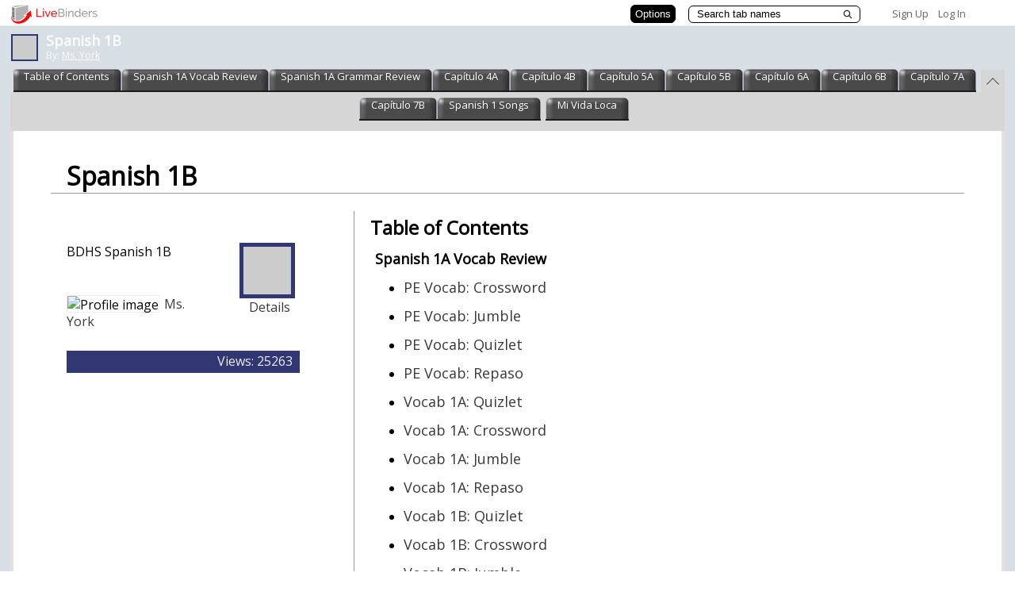

--- FILE ---
content_type: text/plain; charset=utf-8
request_url: https://www.livebinders.com/services/jsonrpc
body_size: 17949
content:
{ "result" : "{\"id\":\"147859\",\"tabOff\":0,\"version\":162,\"selectedTab\":0,\"thumbnail_url\":\"http://open.thumbshots.org/image.pxf?url=http://phschool.com/webcodes10/index.cfm?fuseaction=home.gotoWebCode\\u0026wcprefix=jbk\\u0026wcsuffix=0001#\",\"tabs\":[{\"name\":\"Spanish 1A Vocab Review\",\"id\":\"162b9fc7-a6df-d5f1-f754-fd3a4ee3ce74\",\"template\":{\"dimensions\":[],\"type\":8,\"framesHTML\":[],\"media\":[{\"added\":true,\"author\":\"\",\"content_type\":\"jmi/webpage\",\"notes\":\"\",\"url\":\"http://phschool.com/webcodes10/index.cfm?area=view\\u0026wcprefix=jck\\u0026wcsuffix=0001\",\"originating_url\":\"http://phschool.com/webcodes10/index.cfm?area=view\\u0026wcprefix=jck\\u0026wcsuffix=0001\",\"id\":2406867,\"idx\":0,\"description\":\"http://phschool.com/webcodes10/index.cfm?area=view\\u0026wcprefix=jck\\u0026wcsuffix=0001\",\"thumbnail_url\":\"http://open.thumbshots.org/image.pxf?url=http://phschool.com/webcodes10/index.cfm?area=view\\u0026wcprefix=jck\\u0026wcsuffix=0001\",\"properties\":0}]},\"selectedSubtab\":-1,\"subtabs\":[{\"name\":\"PE Vocab: Crossword\",\"id\":\"948aed43-4fbc-5e3c-53f3-66801381c61e\",\"template\":{\"dimensions\":[],\"media\":[{\"added\":true,\"author\":\"\",\"content_type\":\"jmi/webpage\",\"notes\":\"\",\"url\":\"http://phschool.com/atschool/realidades/puzzles/L1-A_PE_Crossword_files/Content.html\",\"originating_url\":\"http://phschool.com/atschool/realidades/puzzles/L1-A_PE_Crossword_files/Content.html\",\"id\":2410227,\"idx\":0,\"description\":\"http://phschool.com/atschool/realidades/puzzles/L1-A_PE_Crossword_files/Content.html\",\"thumbnail_url\":\"http://open.thumbshots.org/image.pxf?url=http://phschool.com/atschool/realidades/puzzles/L1-A_PE_Crossword_files/Content.html\",\"properties\":0}],\"framesHTML\":[],\"type\":8},\"selectedSubtab\":-1},{\"name\":\"PE Vocab: Jumble\",\"id\":\"a9769d2e-b722-c106-a3ac-d1c7c22c05e1\",\"template\":{\"dimensions\":[],\"media\":[{\"added\":true,\"author\":\"\",\"content_type\":\"jmi/webpage\",\"notes\":\"\",\"url\":\"http://phschool.com/atschool/realidades/puzzles/L1-A_PE_Jumble.html\",\"originating_url\":\"http://phschool.com/atschool/realidades/puzzles/L1-A_PE_Jumble.html\",\"id\":2410228,\"idx\":0,\"description\":\"http://phschool.com/atschool/realidades/puzzles/L1-A_PE_Jumble.html\",\"thumbnail_url\":\"http://open.thumbshots.org/image.pxf?url=http://phschool.com/atschool/realidades/puzzles/L1-A_PE_Jumble.html\",\"properties\":0}],\"framesHTML\":[],\"type\":8},\"selectedSubtab\":-1},{\"name\":\"PE Vocab: Quizlet\",\"id\":\"829992bb-398f-7c39-8177-214f38861fb7\",\"template\":{\"dimensions\":[],\"media\":[{\"added\":true,\"author\":\"\",\"content_type\":\"jmi/webpage\",\"notes\":\"\",\"url\":\"http://quizlet.com/1021899/spanish-realidades-1-para-empezar-flash-cards/\",\"originating_url\":\"http://quizlet.com/1021899/spanish-realidades-1-para-empezar-flash-cards/\",\"id\":2410229,\"idx\":0,\"description\":\"http://quizlet.com/1021899/spanish-realidades-1-para-empezar-flash-cards/\",\"thumbnail_url\":\"http://open.thumbshots.org/image.pxf?url=http://quizlet.com/1021899/spanish-realidades-1-para-empezar-flash-cards/\",\"properties\":0}],\"framesHTML\":[],\"type\":8},\"selectedSubtab\":-1},{\"name\":\"PE Vocab: Repaso\",\"id\":\"10f64799-f059-1cd7-e675-3e5d308e41ea\",\"template\":{\"dimensions\":[],\"media\":[{\"added\":true,\"author\":\"\",\"content_type\":\"jmi/webpage\",\"notes\":\"\",\"url\":\"http://phschool.com/atschool/realidades/pdfs/repaso/L1_Capitulo_PE.pdf\",\"originating_url\":\"http://phschool.com/atschool/realidades/pdfs/repaso/L1_Capitulo_PE.pdf\",\"id\":2410261,\"idx\":0,\"description\":\"http://phschool.com/atschool/realidades/pdfs/repaso/L1_Capitulo_PE.pdf\",\"thumbnail_url\":\"http://open.thumbshots.org/image.pxf?url=http://phschool.com/atschool/realidades/pdfs/repaso/L1_Capitulo_PE.pdf\",\"properties\":0}],\"framesHTML\":[],\"type\":8},\"selectedSubtab\":-1},{\"name\":\"Vocab 1A: Quizlet\",\"id\":\"cb332497-e63d-c0fe-834d-bc1cd1067891\",\"template\":{\"dimensions\":[],\"media\":[{\"added\":true,\"author\":\"\",\"content_type\":\"jmi/webpage\",\"notes\":\"\",\"url\":\"http://quizlet.com/1479438/realidades-1-1a-flash-cards/\",\"originating_url\":\"http://quizlet.com/1479438/realidades-1-1a-flash-cards/\",\"id\":2406882,\"idx\":0,\"description\":\"http://quizlet.com/1479438/realidades-1-1a-flash-cards/\",\"thumbnail_url\":\"http://open.thumbshots.org/image.pxf?url=http://quizlet.com/1479438/realidades-1-1a-flash-cards/\",\"properties\":0}],\"framesHTML\":[],\"type\":8},\"selectedSubtab\":-1},{\"name\":\"Vocab 1A: Crossword\",\"id\":\"62b87c14-ab95-740c-5dd8-a2744420e94f\",\"template\":{\"dimensions\":[],\"media\":[{\"added\":true,\"author\":\"\",\"content_type\":\"jmi/webpage\",\"notes\":\"\",\"url\":\"http://phschool.com/atschool/realidades/puzzles/L1-A_Ch01A_Crossword.html\",\"originating_url\":\"http://phschool.com/atschool/realidades/puzzles/L1-A_Ch01A_Crossword.html\",\"id\":2410230,\"idx\":0,\"description\":\"http://phschool.com/atschool/realidades/puzzles/L1-A_Ch01A_Crossword.html\",\"thumbnail_url\":\"http://open.thumbshots.org/image.pxf?url=http://phschool.com/atschool/realidades/puzzles/L1-A_Ch01A_Crossword.html\",\"properties\":0}],\"framesHTML\":[],\"type\":8},\"selectedSubtab\":-1},{\"name\":\"Vocab 1A: Jumble\",\"id\":\"2d4f99ca-f038-6f9b-87dc-a3c58467cf29\",\"template\":{\"dimensions\":[],\"media\":[{\"added\":true,\"author\":\"\",\"content_type\":\"jmi/webpage\",\"notes\":\"\",\"url\":\"http://phschool.com/atschool/realidades/puzzles/L1-A_Ch01A_Jumble.html\",\"originating_url\":\"http://phschool.com/atschool/realidades/puzzles/L1-A_Ch01A_Jumble.html\",\"id\":2410231,\"idx\":0,\"description\":\"http://phschool.com/atschool/realidades/puzzles/L1-A_Ch01A_Jumble.html\",\"thumbnail_url\":\"http://open.thumbshots.org/image.pxf?url=http://phschool.com/atschool/realidades/puzzles/L1-A_Ch01A_Jumble.html\",\"properties\":0}],\"framesHTML\":[],\"type\":8},\"selectedSubtab\":-1},{\"name\":\"Vocab 1A: Repaso\",\"id\":\"a0671afb-6ead-0b1d-1f06-64cb872d6c2c\",\"template\":{\"dimensions\":[],\"media\":[{\"added\":true,\"author\":\"\",\"content_type\":\"jmi/webpage\",\"notes\":\"\",\"url\":\"http://phschool.com/atschool/realidades/pdfs/repaso/L1_Capitulo_1A.pdf\",\"originating_url\":\"http://phschool.com/atschool/realidades/pdfs/repaso/L1_Capitulo_1A.pdf\",\"id\":2406899,\"idx\":0,\"description\":\"http://phschool.com/atschool/realidades/pdfs/repaso/L1_Capitulo_1A.pdf\",\"thumbnail_url\":\"http://open.thumbshots.org/image.pxf?url=http://phschool.com/atschool/realidades/pdfs/repaso/L1_Capitulo_1A.pdf\",\"properties\":0}],\"framesHTML\":[],\"type\":8},\"selectedSubtab\":-1},{\"name\":\"Vocab 1B: Quizlet\",\"id\":\"f77fe609-7dc7-d978-ded6-8a113d88db4a\",\"template\":{\"dimensions\":[],\"media\":[{\"added\":true,\"author\":\"\",\"content_type\":\"jmi/webpage\",\"notes\":\"\",\"url\":\"http://quizlet.com/11713484/realidades-1-cap-1b-flash-cards/\",\"originating_url\":\"http://quizlet.com/11713484/realidades-1-cap-1b-flash-cards/\",\"id\":2407015,\"idx\":0,\"description\":\"http://quizlet.com/11713484/realidades-1-cap-1b-flash-cards/\",\"thumbnail_url\":\"http://open.thumbshots.org/image.pxf?url=http://quizlet.com/11713484/realidades-1-cap-1b-flash-cards/\",\"properties\":0}],\"framesHTML\":[],\"type\":8},\"selectedSubtab\":-1},{\"name\":\"Vocab 1B: Crossword\",\"id\":\"9910c551-80e0-aff6-46ff-fde5497b669d\",\"template\":{\"dimensions\":[],\"media\":[{\"added\":true,\"author\":\"\",\"content_type\":\"jmi/webpage\",\"notes\":\"\",\"url\":\"http://phschool.com/atschool/realidades/puzzles/L1-A_Ch01B_Crossword.html\",\"originating_url\":\"http://phschool.com/atschool/realidades/puzzles/L1-A_Ch01B_Crossword.html\",\"id\":2410262,\"idx\":0,\"description\":\"http://phschool.com/atschool/realidades/puzzles/L1-A_Ch01B_Crossword.html\",\"thumbnail_url\":\"http://open.thumbshots.org/image.pxf?url=http://phschool.com/atschool/realidades/puzzles/L1-A_Ch01B_Crossword.html\",\"properties\":0}],\"framesHTML\":[],\"type\":8},\"selectedSubtab\":-1},{\"name\":\"Vocab 1B: Jumble\",\"id\":\"e55f2f25-c533-730a-45af-054937a1e7f8\",\"template\":{\"dimensions\":[],\"media\":[{\"added\":true,\"author\":\"\",\"content_type\":\"jmi/webpage\",\"notes\":\"\",\"url\":\"http://phschool.com/atschool/realidades/puzzles/L1-A_Ch01B_Jumble.html\",\"originating_url\":\"http://phschool.com/atschool/realidades/puzzles/L1-A_Ch01B_Jumble.html\",\"id\":2410263,\"idx\":0,\"description\":\"http://phschool.com/atschool/realidades/puzzles/L1-A_Ch01B_Jumble.html\",\"thumbnail_url\":\"http://open.thumbshots.org/image.pxf?url=http://phschool.com/atschool/realidades/puzzles/L1-A_Ch01B_Jumble.html\",\"properties\":0}],\"framesHTML\":[],\"type\":8},\"selectedSubtab\":-1},{\"name\":\"Vocab 1B: Repaso\",\"id\":\"7ac11d13-696e-f946-9fc7-b76da42fd303\",\"template\":{\"dimensions\":[],\"media\":[{\"added\":true,\"author\":\"\",\"content_type\":\"jmi/webpage\",\"notes\":\"\",\"url\":\"http://phschool.com/atschool/realidades/pdfs/repaso/L1_Capitulo_1B.pdf\",\"originating_url\":\"http://phschool.com/atschool/realidades/pdfs/repaso/L1_Capitulo_1B.pdf\",\"id\":2406919,\"idx\":0,\"description\":\"http://phschool.com/atschool/realidades/pdfs/repaso/L1_Capitulo_1B.pdf\",\"thumbnail_url\":\"http://open.thumbshots.org/image.pxf?url=http://phschool.com/atschool/realidades/pdfs/repaso/L1_Capitulo_1B.pdf\",\"properties\":0}],\"framesHTML\":[],\"type\":8},\"selectedSubtab\":-1},{\"name\":\"Vocab 2A: Quizlet\",\"id\":\"5cb155c0-7402-1605-0ab0-cfb0befd9d0a\",\"template\":{\"dimensions\":[],\"media\":[{\"added\":true,\"author\":\"\",\"content_type\":\"jmi/webpage\",\"notes\":\"\",\"url\":\"http://quizlet.com/11713680/realidades-1-cap-2a-flash-cards/\",\"originating_url\":\"http://quizlet.com/11713680/realidades-1-cap-2a-flash-cards/\",\"id\":2407121,\"idx\":0,\"description\":\"http://quizlet.com/11713680/realidades-1-cap-2a-flash-cards/\",\"thumbnail_url\":\"http://open.thumbshots.org/image.pxf?url=http://quizlet.com/11713680/realidades-1-cap-2a-flash-cards/\",\"properties\":0}],\"framesHTML\":[],\"type\":8},\"selectedSubtab\":-1},{\"name\":\"Vocab 2A: Crossword\",\"id\":\"5169207d-d249-0b41-75b2-36a7839ee42b\",\"template\":{\"dimensions\":[],\"media\":[{\"added\":true,\"author\":\"\",\"content_type\":\"jmi/webpage\",\"notes\":\"\",\"url\":\"http://phschool.com/atschool/realidades/puzzles/L1-A_Ch02A_Crossword.html\",\"originating_url\":\"http://phschool.com/atschool/realidades/puzzles/L1-A_Ch02A_Crossword.html\",\"id\":2410264,\"idx\":0,\"description\":\"http://phschool.com/atschool/realidades/puzzles/L1-A_Ch02A_Crossword.html\",\"thumbnail_url\":\"http://open.thumbshots.org/image.pxf?url=http://phschool.com/atschool/realidades/puzzles/L1-A_Ch02A_Crossword.html\",\"properties\":0}],\"framesHTML\":[],\"type\":8},\"selectedSubtab\":-1},{\"name\":\"Vocab 2A: Jumble\",\"id\":\"37ad32ab-d425-09b0-49cf-e3303c36242c\",\"template\":{\"dimensions\":[],\"media\":[{\"added\":true,\"author\":\"\",\"content_type\":\"jmi/webpage\",\"notes\":\"\",\"url\":\"http://phschool.com/atschool/realidades/puzzles/L1-A_Ch02A_Jumble.html\",\"originating_url\":\"http://phschool.com/atschool/realidades/puzzles/L1-A_Ch02A_Jumble.html\",\"id\":2410292,\"idx\":0,\"description\":\"http://phschool.com/atschool/realidades/puzzles/L1-A_Ch02A_Jumble.html\",\"thumbnail_url\":\"http://open.thumbshots.org/image.pxf?url=http://phschool.com/atschool/realidades/puzzles/L1-A_Ch02A_Jumble.html\",\"properties\":0}],\"framesHTML\":[],\"type\":8},\"selectedSubtab\":-1},{\"name\":\"Vocab 2A: Repaso\",\"id\":\"55f7152c-1cc7-decd-36bc-d89242c7b48b\",\"template\":{\"dimensions\":[],\"media\":[{\"added\":true,\"content_type\":\"jmi/webpage\",\"author\":\"\",\"notes\":\"\",\"url\":\"http://phschool.com/atschool/realidades/pdfs/repaso/L1_Capitulo_2A.pdf\",\"id\":2428313,\"originating_url\":\"http://phschool.com/atschool/realidades/pdfs/repaso/L1_Capitulo_2A.pdf\",\"idx\":0,\"thumbnail_url\":\"http://open.thumbshots.org/image.pxf?url=http://phschool.com/atschool/realidades/pdfs/repaso/L1_Capitulo_2A.pdf\",\"description\":\"http://phschool.com/atschool/realidades/pdfs/repaso/L1_Capitulo_2A.pdf\",\"properties\":0}],\"framesHTML\":[],\"type\":8},\"selectedSubtab\":-1},{\"name\":\"Vocab 2B: Quizlet\",\"id\":\"1ec29234-a014-6b0e-33f5-17eed6c002fb\",\"template\":{\"dimensions\":[],\"media\":[{\"added\":true,\"author\":\"\",\"content_type\":\"jmi/webpage\",\"notes\":\"\",\"url\":\"http://quizlet.com/2057201/realidades-1-2b-flash-cards/\",\"originating_url\":\"http://quizlet.com/2057201/realidades-1-2b-flash-cards/\",\"id\":2407122,\"idx\":0,\"description\":\"http://quizlet.com/2057201/realidades-1-2b-flash-cards/\",\"thumbnail_url\":\"http://open.thumbshots.org/image.pxf?url=http://quizlet.com/2057201/realidades-1-2b-flash-cards/\",\"properties\":0}],\"framesHTML\":[],\"type\":8},\"selectedSubtab\":-1},{\"name\":\"Vocab 2B: Crossword\",\"id\":\"9d1e74b9-f842-e260-4e5c-caa4a0e23089\",\"template\":{\"dimensions\":[],\"media\":[{\"added\":true,\"author\":\"\",\"content_type\":\"jmi/webpage\",\"notes\":\"\",\"url\":\"http://phschool.com/atschool/realidades/puzzles/L1-A_Ch02B_Crossword.html\",\"originating_url\":\"http://phschool.com/atschool/realidades/puzzles/L1-A_Ch02B_Crossword.html\",\"id\":2410293,\"idx\":0,\"description\":\"http://phschool.com/atschool/realidades/puzzles/L1-A_Ch02B_Crossword.html\",\"thumbnail_url\":\"http://open.thumbshots.org/image.pxf?url=http://phschool.com/atschool/realidades/puzzles/L1-A_Ch02B_Crossword.html\",\"properties\":0}],\"framesHTML\":[],\"type\":8},\"selectedSubtab\":-1},{\"name\":\"Vocab 2B: Jumble\",\"id\":\"5f0260ee-f66c-d10b-93bf-3e176e11bfc0\",\"template\":{\"dimensions\":[],\"media\":[{\"added\":true,\"author\":\"\",\"content_type\":\"jmi/webpage\",\"notes\":\"\",\"url\":\"http://phschool.com/atschool/realidades/puzzles/L1-A_Ch02B_Jumble.html\",\"originating_url\":\"http://phschool.com/atschool/realidades/puzzles/L1-A_Ch02B_Jumble.html\",\"id\":2410294,\"idx\":0,\"description\":\"http://phschool.com/atschool/realidades/puzzles/L1-A_Ch02B_Jumble.html\",\"thumbnail_url\":\"http://open.thumbshots.org/image.pxf?url=http://phschool.com/atschool/realidades/puzzles/L1-A_Ch02B_Jumble.html\",\"properties\":0}],\"framesHTML\":[],\"type\":8},\"selectedSubtab\":-1},{\"name\":\"Vocab 2B: Repaso\",\"id\":\"4cb2d9e3-2046-7faa-86c8-339bd33825c5\",\"template\":{\"dimensions\":[],\"media\":[{\"added\":true,\"content_type\":\"jmi/webpage\",\"author\":\"\",\"notes\":\"\",\"url\":\"http://phschool.com/atschool/realidades/pdfs/repaso/L1_Capitulo_2B.pdf\",\"id\":2428314,\"originating_url\":\"http://phschool.com/atschool/realidades/pdfs/repaso/L1_Capitulo_2B.pdf\",\"idx\":0,\"thumbnail_url\":\"http://open.thumbshots.org/image.pxf?url=http://phschool.com/atschool/realidades/pdfs/repaso/L1_Capitulo_2B.pdf\",\"description\":\"http://phschool.com/atschool/realidades/pdfs/repaso/L1_Capitulo_2B.pdf\",\"properties\":0}],\"framesHTML\":[],\"type\":8},\"selectedSubtab\":-1},{\"name\":\"Vocab 3A: Quizlet\",\"id\":\"be4526fd-3078-9575-dd9d-44f45690bddd\",\"template\":{\"dimensions\":[],\"media\":[{\"added\":true,\"author\":\"\",\"content_type\":\"jmi/webpage\",\"notes\":\"\",\"url\":\"http://quizlet.com/11713834/realidades-1-cap-3a-flash-cards/\",\"originating_url\":\"http://quizlet.com/11713834/realidades-1-cap-3a-flash-cards/\",\"id\":2407123,\"idx\":0,\"description\":\"http://quizlet.com/11713834/realidades-1-cap-3a-flash-cards/\",\"thumbnail_url\":\"http://open.thumbshots.org/image.pxf?url=http://quizlet.com/11713834/realidades-1-cap-3a-flash-cards/\",\"properties\":0}],\"framesHTML\":[],\"type\":8},\"selectedSubtab\":-1},{\"name\":\"Vocab 3A: Crossword\",\"id\":\"c25d8310-8b80-11be-1062-c62a592f8883\",\"template\":{\"dimensions\":[],\"media\":[{\"added\":true,\"author\":\"\",\"content_type\":\"jmi/webpage\",\"notes\":\"\",\"url\":\"http://phschool.com/atschool/realidades/puzzles/L1-A_Ch03A_Crossword.html\",\"originating_url\":\"http://phschool.com/atschool/realidades/puzzles/L1-A_Ch03A_Crossword.html\",\"id\":2410265,\"idx\":0,\"description\":\"http://phschool.com/atschool/realidades/puzzles/L1-A_Ch03A_Crossword.html\",\"thumbnail_url\":\"http://open.thumbshots.org/image.pxf?url=http://phschool.com/atschool/realidades/puzzles/L1-A_Ch03A_Crossword.html\",\"properties\":0}],\"framesHTML\":[],\"type\":8},\"selectedSubtab\":-1},{\"name\":\"Vocab 3A: Jumble\",\"id\":\"0288f9cc-4c3f-c505-4985-0cd8462d654e\",\"template\":{\"dimensions\":[],\"media\":[{\"added\":true,\"author\":\"\",\"content_type\":\"jmi/webpage\",\"notes\":\"\",\"url\":\"http://phschool.com/atschool/realidades/puzzles/L1-A_Ch03A_Jumble.html\",\"originating_url\":\"http://phschool.com/atschool/realidades/puzzles/L1-A_Ch03A_Jumble.html\",\"id\":2410295,\"idx\":0,\"description\":\"http://phschool.com/atschool/realidades/puzzles/L1-A_Ch03A_Jumble.html\",\"thumbnail_url\":\"http://open.thumbshots.org/image.pxf?url=http://phschool.com/atschool/realidades/puzzles/L1-A_Ch03A_Jumble.html\",\"properties\":0}],\"framesHTML\":[],\"type\":8},\"selectedSubtab\":-1},{\"name\":\"Vocab 3A: Repaso\",\"id\":\"fcca7db7-b9fb-c21d-8964-10fbc9740a38\",\"template\":{\"dimensions\":[],\"media\":[{\"added\":true,\"content_type\":\"jmi/webpage\",\"author\":\"\",\"notes\":\"\",\"url\":\"http://phschool.com/atschool/realidades/pdfs/repaso/L1_Capitulo_3A.pdf\",\"id\":2428315,\"originating_url\":\"http://phschool.com/atschool/realidades/pdfs/repaso/L1_Capitulo_3A.pdf\",\"idx\":0,\"thumbnail_url\":\"http://open.thumbshots.org/image.pxf?url=http://phschool.com/atschool/realidades/pdfs/repaso/L1_Capitulo_3A.pdf\",\"description\":\"http://phschool.com/atschool/realidades/pdfs/repaso/L1_Capitulo_3A.pdf\",\"properties\":0}],\"framesHTML\":[],\"type\":8},\"selectedSubtab\":-1},{\"name\":\"Vocab 3B: Quizlet\",\"id\":\"3dd6dc8f-7596-e472-8230-d6232b634e27\",\"template\":{\"dimensions\":[],\"media\":[{\"added\":true,\"author\":\"\",\"content_type\":\"jmi/webpage\",\"notes\":\"\",\"url\":\"http://quizlet.com/8091456/realidades-1-ch-3b-flash-cards/\",\"originating_url\":\"http://quizlet.com/8091456/realidades-1-ch-3b-flash-cards/\",\"id\":2407124,\"idx\":0,\"description\":\"http://quizlet.com/8091456/realidades-1-ch-3b-flash-cards/\",\"thumbnail_url\":\"http://open.thumbshots.org/image.pxf?url=http://quizlet.com/8091456/realidades-1-ch-3b-flash-cards/\",\"properties\":0}],\"framesHTML\":[],\"type\":8},\"selectedSubtab\":-1},{\"name\":\"Vocab 3B: Crossword\",\"id\":\"5326a9ee-9255-fe72-6775-b68fef4fefc9\",\"template\":{\"dimensions\":[],\"media\":[{\"added\":true,\"author\":\"\",\"content_type\":\"jmi/webpage\",\"notes\":\"\",\"url\":\"http://phschool.com/atschool/realidades/puzzles/L1-A_Ch03B_Crossword.html\",\"originating_url\":\"http://phschool.com/atschool/realidades/puzzles/L1-A_Ch03B_Crossword.html\",\"id\":2410266,\"idx\":0,\"description\":\"http://phschool.com/atschool/realidades/puzzles/L1-A_Ch03B_Crossword.html\",\"thumbnail_url\":\"http://open.thumbshots.org/image.pxf?url=http://phschool.com/atschool/realidades/puzzles/L1-A_Ch03B_Crossword.html\",\"properties\":0}],\"framesHTML\":[],\"type\":8},\"selectedSubtab\":-1},{\"name\":\"Vocab 3B: Jumble\",\"id\":\"900831b8-9697-b8a3-b93b-df5a1a317ac7\",\"template\":{\"dimensions\":[],\"media\":[{\"added\":true,\"author\":\"\",\"content_type\":\"jmi/webpage\",\"notes\":\"\",\"url\":\"http://phschool.com/atschool/realidades/puzzles/L1-A_Ch03B_Jumble.html\",\"originating_url\":\"http://phschool.com/atschool/realidades/puzzles/L1-A_Ch03B_Jumble.html\",\"id\":2410296,\"idx\":0,\"description\":\"http://phschool.com/atschool/realidades/puzzles/L1-A_Ch03B_Jumble.html\",\"thumbnail_url\":\"http://open.thumbshots.org/image.pxf?url=http://phschool.com/atschool/realidades/puzzles/L1-A_Ch03B_Jumble.html\",\"properties\":0}],\"framesHTML\":[],\"type\":8},\"selectedSubtab\":-1},{\"name\":\"Vocab 3B: Repaso\",\"id\":\"ed3c9343-7189-b512-00d0-60bec06cc495\",\"template\":{\"dimensions\":[],\"media\":[{\"added\":true,\"content_type\":\"jmi/webpage\",\"author\":\"\",\"notes\":\"\",\"url\":\"http://phschool.com/atschool/realidades/pdfs/repaso/L1_Capitulo_3B.pdf\",\"id\":2428316,\"originating_url\":\"http://phschool.com/atschool/realidades/pdfs/repaso/L1_Capitulo_3B.pdf\",\"idx\":0,\"thumbnail_url\":\"http://open.thumbshots.org/image.pxf?url=http://phschool.com/atschool/realidades/pdfs/repaso/L1_Capitulo_3B.pdf\",\"description\":\"http://phschool.com/atschool/realidades/pdfs/repaso/L1_Capitulo_3B.pdf\",\"properties\":0}],\"framesHTML\":[],\"type\":8},\"selectedSubtab\":-1}]},{\"name\":\"Spanish 1A Grammar Review\",\"id\":\"d518ba84-9439-6f7c-eb48-ee08ae63e059\",\"template\":{\"dimensions\":[],\"media\":[{\"added\":true,\"author\":\"\",\"content_type\":\"jmi/webpage\",\"notes\":\"\",\"url\":\"http://phschool.com/webcodes10/index.cfm?area=view\\u0026wcprefix=jck\\u0026wcsuffix=0001\",\"originating_url\":\"http://phschool.com/webcodes10/index.cfm?area=view\\u0026wcprefix=jck\\u0026wcsuffix=0001\",\"id\":2406867,\"idx\":0,\"description\":\"http://phschool.com/webcodes10/index.cfm?area=view\\u0026wcprefix=jck\\u0026wcsuffix=0001\",\"thumbnail_url\":\"http://open.thumbshots.org/image.pxf?url=http://phschool.com/webcodes10/index.cfm?area=view\\u0026wcprefix=jck\\u0026wcsuffix=0001\",\"properties\":0}],\"framesHTML\":[],\"type\":8},\"selectedSubtab\":-1,\"subtabs\":[{\"name\":\"1A: Infinitives\",\"id\":\"397199ba-1f9f-731a-0d24-779107f1e73c\",\"template\":{\"dimensions\":[],\"media\":[{\"added\":true,\"author\":\"\",\"content_type\":\"jmi/webpage\",\"notes\":\"\",\"url\":\"http://phschool.com/atschool/realidades/Activities/Chapter1AL1/Chap1AL10103.html\",\"originating_url\":\"http://phschool.com/atschool/realidades/Activities/Chapter1AL1/Chap1AL10103.html\",\"id\":2407185,\"idx\":0,\"description\":\"http://phschool.com/atschool/realidades/Activities/Chapter1AL1/Chap1AL10103.html\",\"thumbnail_url\":\"http://open.thumbshots.org/image.pxf?url=http://phschool.com/atschool/realidades/Activities/Chapter1AL1/Chap1AL10103.html\",\"properties\":0}],\"framesHTML\":[],\"type\":8},\"selectedSubtab\":-1},{\"name\":\"1A: Negatives\",\"id\":\"4378f717-2a0c-48be-7732-7b9aaa3f3470\",\"template\":{\"dimensions\":[],\"media\":[{\"added\":true,\"author\":\"\",\"content_type\":\"jmi/webpage\",\"notes\":\"\",\"url\":\"http://phschool.com/atschool/realidades/Activities/Chapter1AL1/Chap1AL10104.html\",\"originating_url\":\"http://phschool.com/atschool/realidades/Activities/Chapter1AL1/Chap1AL10104.html\",\"id\":2407186,\"idx\":0,\"description\":\"http://phschool.com/atschool/realidades/Activities/Chapter1AL1/Chap1AL10104.html\",\"thumbnail_url\":\"http://open.thumbshots.org/image.pxf?url=http://phschool.com/atschool/realidades/Activities/Chapter1AL1/Chap1AL10104.html\",\"properties\":0}],\"framesHTML\":[],\"type\":8},\"selectedSubtab\":-1},{\"name\":\"1A: Agreement/Disagreement\",\"id\":\"63ea2e63-9c0e-a3e0-fb9f-4cb2010ea2c5\",\"template\":{\"dimensions\":[],\"media\":[{\"added\":true,\"author\":\"\",\"content_type\":\"jmi/webpage\",\"notes\":\"\",\"url\":\"http://phschool.com/atschool/realidades/Activities/Chapter1AL1/Chap1AL10105.html\",\"originating_url\":\"http://phschool.com/atschool/realidades/Activities/Chapter1AL1/Chap1AL10105.html\",\"id\":2407187,\"idx\":0,\"description\":\"http://phschool.com/atschool/realidades/Activities/Chapter1AL1/Chap1AL10105.html\",\"thumbnail_url\":\"http://open.thumbshots.org/image.pxf?url=http://phschool.com/atschool/realidades/Activities/Chapter1AL1/Chap1AL10105.html\",\"properties\":0}],\"framesHTML\":[],\"type\":8},\"selectedSubtab\":-1},{\"name\":\"1A: Test Prep\",\"id\":\"286e4f83-dbcc-ea09-f851-4952c1dffed3\",\"template\":{\"dimensions\":[],\"media\":[{\"added\":true,\"author\":\"\",\"content_type\":\"jmi/webpage\",\"notes\":\"\",\"url\":\"http://phschool.com/atschool/realidades/Activities/Chapter1AL1/Chap1AL10107.html\",\"originating_url\":\"http://phschool.com/atschool/realidades/Activities/Chapter1AL1/Chap1AL10107.html\",\"id\":2407188,\"idx\":0,\"description\":\"http://phschool.com/atschool/realidades/Activities/Chapter1AL1/Chap1AL10107.html\",\"thumbnail_url\":\"http://open.thumbshots.org/image.pxf?url=http://phschool.com/atschool/realidades/Activities/Chapter1AL1/Chap1AL10107.html\",\"properties\":0}],\"framesHTML\":[],\"type\":8},\"selectedSubtab\":-1},{\"name\":\"1B: Articles\",\"id\":\"fd305c76-e867-1e3a-ff9b-3ac1fe98f076\",\"template\":{\"dimensions\":[],\"media\":[{\"added\":true,\"author\":\"\",\"content_type\":\"jmi/webpage\",\"notes\":\"\",\"url\":\"http://phschool.com/atschool/realidades/Activities/Chapter1BL1/Chap1BL10113.html\",\"originating_url\":\"http://phschool.com/atschool/realidades/Activities/Chapter1BL1/Chap1BL10113.html\",\"id\":2407189,\"idx\":0,\"description\":\"http://phschool.com/atschool/realidades/Activities/Chapter1BL1/Chap1BL10113.html\",\"thumbnail_url\":\"http://open.thumbshots.org/image.pxf?url=http://phschool.com/atschool/realidades/Activities/Chapter1BL1/Chap1BL10113.html\",\"properties\":0}],\"framesHTML\":[],\"type\":8},\"selectedSubtab\":-1},{\"name\":\"1B: Adjective Agreement\",\"id\":\"bef73571-4a1e-b8bf-5dfa-82ac6167792e\",\"template\":{\"dimensions\":[],\"media\":[{\"added\":true,\"author\":\"\",\"content_type\":\"jmi/webpage\",\"notes\":\"\",\"url\":\"http://phschool.com/atschool/realidades/Activities/Chapter1BL1/Chap1BL10114.html\",\"originating_url\":\"http://phschool.com/atschool/realidades/Activities/Chapter1BL1/Chap1BL10114.html\",\"id\":2407190,\"idx\":0,\"description\":\"http://phschool.com/atschool/realidades/Activities/Chapter1BL1/Chap1BL10114.html\",\"thumbnail_url\":\"http://open.thumbshots.org/image.pxf?url=http://phschool.com/atschool/realidades/Activities/Chapter1BL1/Chap1BL10114.html\",\"properties\":0}],\"framesHTML\":[],\"type\":8},\"selectedSubtab\":-1},{\"name\":\"1B: Adjective Placement\",\"id\":\"46c2041b-9032-4c58-c5d6-084c6ae80861\",\"template\":{\"dimensions\":[],\"media\":[{\"added\":true,\"author\":\"\",\"content_type\":\"jmi/webpage\",\"notes\":\"\",\"url\":\"http://phschool.com/atschool/realidades/Activities/Chapter1BL1/Chap1BL10115.html\",\"originating_url\":\"http://phschool.com/atschool/realidades/Activities/Chapter1BL1/Chap1BL10115.html\",\"id\":2407211,\"idx\":0,\"description\":\"http://phschool.com/atschool/realidades/Activities/Chapter1BL1/Chap1BL10115.html\",\"thumbnail_url\":\"http://open.thumbshots.org/image.pxf?url=http://phschool.com/atschool/realidades/Activities/Chapter1BL1/Chap1BL10115.html\",\"properties\":0}],\"framesHTML\":[],\"type\":8},\"selectedSubtab\":-1},{\"name\":\"1B: Test Prep\",\"id\":\"57ed36f5-5594-19d5-aa43-1647cb966681\",\"template\":{\"dimensions\":[],\"media\":[{\"added\":true,\"author\":\"\",\"content_type\":\"jmi/webpage\",\"notes\":\"\",\"url\":\"http://phschool.com/atschool/realidades/Activities/Chapter1BL1/Chap1BL10117.html\",\"originating_url\":\"http://phschool.com/atschool/realidades/Activities/Chapter1BL1/Chap1BL10117.html\",\"id\":2407212,\"idx\":0,\"description\":\"http://phschool.com/atschool/realidades/Activities/Chapter1BL1/Chap1BL10117.html\",\"thumbnail_url\":\"http://open.thumbshots.org/image.pxf?url=http://phschool.com/atschool/realidades/Activities/Chapter1BL1/Chap1BL10117.html\",\"properties\":0}],\"framesHTML\":[],\"type\":8},\"selectedSubtab\":-1},{\"name\":\"2A: Subject Pronouns\",\"id\":\"99d35de2-0551-f30c-11ca-9a223178f81b\",\"template\":{\"dimensions\":[],\"media\":[{\"added\":true,\"author\":\"\",\"content_type\":\"jmi/webpage\",\"notes\":\"\",\"url\":\"http://phschool.com/atschool/realidades/Activities/Chapter2AL1/Chap2AL10203.html\",\"originating_url\":\"http://phschool.com/atschool/realidades/Activities/Chapter2AL1/Chap2AL10203.html\",\"id\":2407213,\"idx\":0,\"description\":\"http://phschool.com/atschool/realidades/Activities/Chapter2AL1/Chap2AL10203.html\",\"thumbnail_url\":\"http://open.thumbshots.org/image.pxf?url=http://phschool.com/atschool/realidades/Activities/Chapter2AL1/Chap2AL10203.html\",\"properties\":0}],\"framesHTML\":[],\"type\":8},\"selectedSubtab\":-1},{\"name\":\"2A: -AR verbs\",\"id\":\"85fa78cf-d7c3-0e36-ea35-7665231819c1\",\"template\":{\"dimensions\":[],\"media\":[{\"added\":true,\"author\":\"\",\"content_type\":\"jmi/webpage\",\"notes\":\"\",\"url\":\"http://phschool.com/atschool/realidades/Activities/Chapter2AL1/Chap2AL10204.html\",\"originating_url\":\"http://phschool.com/atschool/realidades/Activities/Chapter2AL1/Chap2AL10204.html\",\"id\":2407214,\"idx\":0,\"description\":\"http://phschool.com/atschool/realidades/Activities/Chapter2AL1/Chap2AL10204.html\",\"thumbnail_url\":\"http://open.thumbshots.org/image.pxf?url=http://phschool.com/atschool/realidades/Activities/Chapter2AL1/Chap2AL10204.html\",\"properties\":0}],\"framesHTML\":[],\"type\":8},\"selectedSubtab\":-1},{\"name\":\"2A: Test Prep\",\"id\":\"2a8a79aa-4d4c-a825-2efe-c26e84d5757b\",\"template\":{\"dimensions\":[],\"media\":[{\"added\":true,\"author\":\"\",\"content_type\":\"jmi/webpage\",\"notes\":\"\",\"url\":\"http://phschool.com/atschool/realidades/Activities/Chapter2AL1/Chap2AL10206.html\",\"originating_url\":\"http://phschool.com/atschool/realidades/Activities/Chapter2AL1/Chap2AL10206.html\",\"id\":2407239,\"idx\":0,\"description\":\"http://phschool.com/atschool/realidades/Activities/Chapter2AL1/Chap2AL10206.html\",\"thumbnail_url\":\"http://open.thumbshots.org/image.pxf?url=http://phschool.com/atschool/realidades/Activities/Chapter2AL1/Chap2AL10206.html\",\"properties\":0}],\"framesHTML\":[],\"type\":8},\"selectedSubtab\":-1},{\"name\":\"2B: ESTAR\",\"id\":\"73c08989-c18b-aab1-265c-d858c0b895e1\",\"template\":{\"dimensions\":[],\"media\":[{\"added\":true,\"author\":\"\",\"content_type\":\"jmi/webpage\",\"notes\":\"\",\"url\":\"http://phschool.com/atschool/realidades/Activities/Chapter2BL1/Chap2BL10214.html\",\"originating_url\":\"http://phschool.com/atschool/realidades/Activities/Chapter2BL1/Chap2BL10214.html\",\"id\":2407240,\"idx\":0,\"description\":\"http://phschool.com/atschool/realidades/Activities/Chapter2BL1/Chap2BL10214.html\",\"thumbnail_url\":\"http://open.thumbshots.org/image.pxf?url=http://phschool.com/atschool/realidades/Activities/Chapter2BL1/Chap2BL10214.html\",\"properties\":0}],\"framesHTML\":[],\"type\":8},\"selectedSubtab\":-1},{\"name\":\"2B: Test Prep\",\"id\":\"a37ea5ba-9925-710a-6f92-3c495ce0acb9\",\"template\":{\"dimensions\":[],\"media\":[{\"added\":true,\"author\":\"\",\"content_type\":\"jmi/webpage\",\"notes\":\"\",\"url\":\"http://phschool.com/atschool/realidades/Activities/Chapter2BL1/Chap2BL10216.html\",\"originating_url\":\"http://phschool.com/atschool/realidades/Activities/Chapter2BL1/Chap2BL10216.html\",\"id\":2407241,\"idx\":0,\"description\":\"http://phschool.com/atschool/realidades/Activities/Chapter2BL1/Chap2BL10216.html\",\"thumbnail_url\":\"http://open.thumbshots.org/image.pxf?url=http://phschool.com/atschool/realidades/Activities/Chapter2BL1/Chap2BL10216.html\",\"properties\":0}],\"framesHTML\":[],\"type\":8},\"selectedSubtab\":-1},{\"name\":\"3A: -ER/-IR Verbs\",\"id\":\"e3ba9e61-f0f9-d99b-0827-d96fb3476475\",\"template\":{\"dimensions\":[],\"media\":[{\"added\":true,\"author\":\"\",\"content_type\":\"jmi/webpage\",\"notes\":\"\",\"url\":\"http://phschool.com/atschool/realidades/Activities/Chapter3AL1/Chap3AL10303.html\",\"originating_url\":\"http://phschool.com/atschool/realidades/Activities/Chapter3AL1/Chap3AL10303.html\",\"id\":2407242,\"idx\":0,\"description\":\"http://phschool.com/atschool/realidades/Activities/Chapter3AL1/Chap3AL10303.html\",\"thumbnail_url\":\"http://open.thumbshots.org/image.pxf?url=http://phschool.com/atschool/realidades/Activities/Chapter3AL1/Chap3AL10303.html\",\"properties\":0}],\"framesHTML\":[],\"type\":8},\"selectedSubtab\":-1},{\"name\":\"3A: GUSTAR / ENCANTAR\",\"id\":\"1812f0d0-be6f-d421-ed41-879743bee193\",\"template\":{\"dimensions\":[],\"media\":[{\"added\":true,\"author\":\"\",\"content_type\":\"jmi/webpage\",\"notes\":\"\",\"url\":\"http://phschool.com/atschool/realidades/Activities/Chapter3AL1/Chap3AL10304.html\",\"originating_url\":\"http://phschool.com/atschool/realidades/Activities/Chapter3AL1/Chap3AL10304.html\",\"id\":2407243,\"idx\":0,\"description\":\"http://phschool.com/atschool/realidades/Activities/Chapter3AL1/Chap3AL10304.html\",\"thumbnail_url\":\"http://open.thumbshots.org/image.pxf?url=http://phschool.com/atschool/realidades/Activities/Chapter3AL1/Chap3AL10304.html\",\"properties\":0}],\"framesHTML\":[],\"type\":8},\"selectedSubtab\":-1},{\"name\":\"3A: Test Prep\",\"id\":\"5b4f0740-c7c5-1bae-febf-d5a1d2ca4b51\",\"template\":{\"dimensions\":[],\"media\":[{\"added\":true,\"author\":\"\",\"content_type\":\"jmi/webpage\",\"notes\":\"\",\"url\":\"http://phschool.com/atschool/realidades/Activities/Chapter3AL1/Chap3AL10306.html\",\"originating_url\":\"http://phschool.com/atschool/realidades/Activities/Chapter3AL1/Chap3AL10306.html\",\"id\":2407276,\"idx\":0,\"description\":\"http://phschool.com/atschool/realidades/Activities/Chapter3AL1/Chap3AL10306.html\",\"thumbnail_url\":\"http://open.thumbshots.org/image.pxf?url=http://phschool.com/atschool/realidades/Activities/Chapter3AL1/Chap3AL10306.html\",\"properties\":0}],\"framesHTML\":[],\"type\":8},\"selectedSubtab\":-1},{\"name\":\"3B: Plurals of Adjectives\",\"id\":\"cffb7299-f658-3630-dec1-2430218fd16b\",\"template\":{\"dimensions\":[],\"media\":[{\"added\":true,\"author\":\"\",\"content_type\":\"jmi/webpage\",\"notes\":\"\",\"url\":\"http://phschool.com/atschool/realidades/Activities/Chapter3BL1/Chap3BL10313.html\",\"originating_url\":\"http://phschool.com/atschool/realidades/Activities/Chapter3BL1/Chap3BL10313.html\",\"id\":2407277,\"idx\":0,\"description\":\"http://phschool.com/atschool/realidades/Activities/Chapter3BL1/Chap3BL10313.html\",\"thumbnail_url\":\"http://open.thumbshots.org/image.pxf?url=http://phschool.com/atschool/realidades/Activities/Chapter3BL1/Chap3BL10313.html\",\"properties\":0}],\"framesHTML\":[],\"type\":8},\"selectedSubtab\":-1},{\"name\":\"3B: SER\",\"id\":\"f6a32e44-1df7-6ef3-9194-70e8b6ebf32f\",\"template\":{\"dimensions\":[],\"media\":[{\"added\":true,\"author\":\"\",\"content_type\":\"jmi/webpage\",\"notes\":\"\",\"url\":\"http://phschool.com/atschool/realidades/Activities/Chapter3BL1/Chap3BL10314.html\",\"originating_url\":\"http://phschool.com/atschool/realidades/Activities/Chapter3BL1/Chap3BL10314.html\",\"id\":2407278,\"idx\":0,\"description\":\"http://phschool.com/atschool/realidades/Activities/Chapter3BL1/Chap3BL10314.html\",\"thumbnail_url\":\"http://open.thumbshots.org/image.pxf?url=http://phschool.com/atschool/realidades/Activities/Chapter3BL1/Chap3BL10314.html\",\"properties\":0}],\"framesHTML\":[],\"type\":8},\"selectedSubtab\":-1},{\"name\":\"3B: Test Prep\",\"id\":\"69abaf14-7dfd-aa7e-2fa0-ad4e56cae86d\",\"template\":{\"dimensions\":[],\"media\":[{\"added\":true,\"author\":\"\",\"content_type\":\"jmi/webpage\",\"notes\":\"\",\"url\":\"http://phschool.com/atschool/realidades/Activities/Chapter3BL1/Chap3BL10316.html\",\"originating_url\":\"http://phschool.com/atschool/realidades/Activities/Chapter3BL1/Chap3BL10316.html\",\"id\":2407280,\"idx\":0,\"description\":\"http://phschool.com/atschool/realidades/Activities/Chapter3BL1/Chap3BL10316.html\",\"thumbnail_url\":\"http://open.thumbshots.org/image.pxf?url=http://phschool.com/atschool/realidades/Activities/Chapter3BL1/Chap3BL10316.html\",\"properties\":0}],\"framesHTML\":[],\"type\":8},\"selectedSubtab\":-1},{\"name\":\"Conjuguemos: Regular Verbs\",\"id\":\"679bce60-f52b-34db-325f-d25440c26d4f\",\"template\":{\"dimensions\":[],\"media\":[{\"added\":true,\"author\":\"\",\"content_type\":\"jmi/webpage\",\"notes\":\"\",\"url\":\"https://conjuguemos.com/activity.php?language=spanish\\u0026id=1\\u0026source=public\\u0026type=verbs\",\"originating_url\":\"https://conjuguemos.com/activity.php?language=spanish\\u0026id=1\\u0026source=public\\u0026type=verbs\",\"id\":2407305,\"idx\":0,\"description\":\"https://conjuguemos.com/activity.php?language=spanish\\u0026id=1\\u0026source=public\\u0026type=verbs\",\"thumbnail_url\":\"http://open.thumbshots.org/image.pxf?url=https://conjuguemos.com/activity.php?language=spanish\\u0026id=1\\u0026source=public\\u0026type=verbs\",\"properties\":0}],\"framesHTML\":[],\"type\":8},\"selectedSubtab\":-1}]},{\"name\":\"Capítulo 4A\",\"id\":\"adb250e4-d92e-01bd-4a2f-51823b6255ef\",\"template\":{\"dimensions\":[],\"media\":[{\"added\":true,\"author\":\"\",\"content_type\":\"jmi/webpage\",\"notes\":\"\",\"url\":\"http://phschool.com/atschool/realidades/pdfs/repaso/L1_Capitulo_4A.pdf\",\"originating_url\":\"http://phschool.com/atschool/realidades/pdfs/repaso/L1_Capitulo_4A.pdf\",\"id\":2384655,\"idx\":0,\"description\":\"http://phschool.com/atschool/realidades/pdfs/repaso/L1_Capitulo_4A.pdf\",\"thumbnail_url\":\"http://open.thumbshots.org/image.pxf?url=http://phschool.com/atschool/realidades/pdfs/repaso/L1_Capitulo_4A.pdf\",\"properties\":0}],\"framesHTML\":[],\"type\":8},\"selectedSubtab\":-1,\"subtabs\":[{\"name\":\"jcd-0401: Vocab Practice\",\"id\":\"218a53b1-e785-827e-ead1-936dffa8ad9f\",\"template\":{\"dimensions\":[],\"media\":[{\"added\":true,\"author\":\"\",\"content_type\":\"jmi/webpage\",\"notes\":\"\",\"url\":\"http://phschool.com/webcodes10/index.cfm?wcprefix=jcd\\u0026wcsuffix=0401\\u0026area=view\",\"originating_url\":\"http://phschool.com/webcodes10/index.cfm?wcprefix=jcd\\u0026wcsuffix=0401\\u0026area=view\",\"id\":2384594,\"idx\":0,\"description\":\"http://phschool.com/webcodes10/index.cfm?wcprefix=jcd\\u0026wcsuffix=0401\\u0026area=view\",\"thumbnail_url\":\"http://open.thumbshots.org/image.pxf?url=http://phschool.com/webcodes10/index.cfm?wcprefix=jcd\\u0026wcsuffix=0401\\u0026area=view\",\"properties\":0}],\"framesHTML\":[],\"type\":8},\"selectedSubtab\":-1},{\"name\":\"jcd-0402: Vocab\",\"id\":\"8681161f-e240-9bf0-26a8-2cc84ec75166\",\"template\":{\"dimensions\":[],\"media\":[{\"added\":true,\"content_type\":\"jmi/webpage\",\"author\":\"\",\"notes\":\"\",\"url\":\"http://phschool.com/atschool/realidades/Activities/Chapter4AL1/Chap4AL10402.html\",\"id\":2408884,\"originating_url\":\"http://phschool.com/atschool/realidades/Activities/Chapter4AL1/Chap4AL10402.html\",\"idx\":0,\"thumbnail_url\":\"http://open.thumbshots.org/image.pxf?url=http://phschool.com/atschool/realidades/Activities/Chapter4AL1/Chap4AL10402.html\",\"description\":\"http://phschool.com/atschool/realidades/Activities/Chapter4AL1/Chap4AL10402.html\",\"properties\":0}],\"framesHTML\":[],\"type\":8},\"selectedSubtab\":-1},{\"name\":\"jcd-0403: The Verb IR\",\"id\":\"0bc2fcf0-3587-cfff-ba85-baab20325905\",\"template\":{\"dimensions\":[],\"media\":[{\"added\":true,\"content_type\":\"jmi/webpage\",\"author\":\"\",\"notes\":\"\",\"url\":\"http://phschool.com/atschool/realidades/Activities/Chapter4AL1/Chap4AL10403.html\",\"id\":2409371,\"originating_url\":\"http://phschool.com/atschool/realidades/Activities/Chapter4AL1/Chap4AL10403.html\",\"idx\":0,\"thumbnail_url\":\"http://open.thumbshots.org/image.pxf?url=http://phschool.com/atschool/realidades/Activities/Chapter4AL1/Chap4AL10403.html\",\"description\":\"http://phschool.com/atschool/realidades/Activities/Chapter4AL1/Chap4AL10403.html\",\"properties\":0}],\"framesHTML\":[],\"type\":8},\"selectedSubtab\":-1},{\"name\":\"jcd-0404: Question Word Order \",\"id\":\"e5decf57-7461-a75d-6a0e-d9e098eae8ce\",\"template\":{\"dimensions\":[],\"media\":[{\"added\":true,\"content_type\":\"jmi/webpage\",\"author\":\"\",\"notes\":\"\",\"url\":\"http://phschool.com/atschool/realidades/Activities/Chapter4AL1/Chap4AL10404.html\",\"id\":2409372,\"originating_url\":\"http://phschool.com/atschool/realidades/Activities/Chapter4AL1/Chap4AL10404.html\",\"idx\":0,\"thumbnail_url\":\"http://open.thumbshots.org/image.pxf?url=http://phschool.com/atschool/realidades/Activities/Chapter4AL1/Chap4AL10404.html\",\"description\":\"http://phschool.com/atschool/realidades/Activities/Chapter4AL1/Chap4AL10404.html\",\"properties\":0}],\"framesHTML\":[],\"type\":8},\"selectedSubtab\":-1},{\"name\":\"HipHop: ¿Adónde Vas?\",\"id\":\"afee995e-655a-6435-d1db-3f5e2912ab0f\",\"template\":{\"dimensions\":[],\"media\":[{\"added\":true,\"author\":\"\",\"content_type\":\"jmi/webpage\",\"notes\":\"\",\"url\":\"http://phschool.com/atschool/realidades/hiphop/L1_4A.html\",\"originating_url\":\"http://phschool.com/atschool/realidades/hiphop/L1_4A.html\",\"id\":2384622,\"idx\":0,\"description\":\"http://phschool.com/atschool/realidades/hiphop/L1_4A.html\",\"thumbnail_url\":\"http://open.thumbshots.org/image.pxf?url=http://phschool.com/atschool/realidades/hiphop/L1_4A.html\",\"properties\":0}],\"framesHTML\":[],\"type\":8},\"selectedSubtab\":-1},{\"name\":\"4A Vocab Crossword\",\"id\":\"e5d55b32-05c6-ece0-e2c1-8bfe4f65834a\",\"template\":{\"dimensions\":[],\"media\":[{\"added\":true,\"author\":\"\",\"content_type\":\"jmi/webpage\",\"notes\":\"\",\"url\":\"http://phschool.com/atschool/realidades/puzzles/L1-A_Ch04A_Crossword.html\",\"originating_url\":\"http://phschool.com/atschool/realidades/puzzles/L1-A_Ch04A_Crossword.html\",\"id\":2384623,\"idx\":0,\"description\":\"http://phschool.com/atschool/realidades/puzzles/L1-A_Ch04A_Crossword.html\",\"thumbnail_url\":\"http://open.thumbshots.org/image.pxf?url=http://phschool.com/atschool/realidades/puzzles/L1-A_Ch04A_Crossword.html\",\"properties\":0}],\"framesHTML\":[],\"type\":8},\"selectedSubtab\":-1},{\"name\":\"4A Vocab Jumble\",\"id\":\"67ed55b9-f13b-a440-e9a4-c51eec1d688a\",\"template\":{\"dimensions\":[],\"media\":[{\"added\":true,\"author\":\"\",\"content_type\":\"jmi/webpage\",\"notes\":\"\",\"url\":\"http://phschool.com/atschool/realidades/puzzles/L1-A_Ch04A_Jumble.html\",\"originating_url\":\"http://phschool.com/atschool/realidades/puzzles/L1-A_Ch04A_Jumble.html\",\"id\":2384657,\"idx\":0,\"description\":\"http://phschool.com/atschool/realidades/puzzles/L1-A_Ch04A_Jumble.html\",\"thumbnail_url\":\"http://open.thumbshots.org/image.pxf?url=http://phschool.com/atschool/realidades/puzzles/L1-A_Ch04A_Jumble.html\",\"properties\":0}],\"framesHTML\":[],\"type\":8},\"selectedSubtab\":-1},{\"name\":\"jcd-0406: Test Prep\",\"id\":\"b0e66b7e-21a8-15e7-180e-afaa61ccc539\",\"template\":{\"dimensions\":[],\"media\":[{\"added\":true,\"content_type\":\"jmi/webpage\",\"author\":\"\",\"notes\":\"\",\"url\":\"http://phschool.com/atschool/realidades/Activities/Chapter4AL1/Chap4AL10406.html\",\"id\":2409373,\"originating_url\":\"http://phschool.com/atschool/realidades/Activities/Chapter4AL1/Chap4AL10406.html\",\"idx\":0,\"thumbnail_url\":\"http://open.thumbshots.org/image.pxf?url=http://phschool.com/atschool/realidades/Activities/Chapter4AL1/Chap4AL10406.html\",\"description\":\"http://phschool.com/atschool/realidades/Activities/Chapter4AL1/Chap4AL10406.html\",\"properties\":0}],\"framesHTML\":[],\"type\":8},\"selectedSubtab\":-1},{\"name\":\"4A: Repaso del Capítulo\",\"id\":\"639b3d8b-6d22-a0d1-3af5-8f1e75f7f26c\",\"template\":{\"dimensions\":[],\"media\":[{\"added\":true,\"author\":\"\",\"content_type\":\"jmi/webpage\",\"notes\":\"\",\"url\":\"http://phschool.com/atschool/realidades/pdfs/repaso/L1_Capitulo_4A.pdf\",\"originating_url\":\"http://phschool.com/atschool/realidades/pdfs/repaso/L1_Capitulo_4A.pdf\",\"id\":2384655,\"idx\":0,\"description\":\"http://phschool.com/atschool/realidades/pdfs/repaso/L1_Capitulo_4A.pdf\",\"thumbnail_url\":\"http://open.thumbshots.org/image.pxf?url=http://phschool.com/atschool/realidades/pdfs/repaso/L1_Capitulo_4A.pdf\",\"properties\":0}],\"framesHTML\":[],\"type\":8},\"selectedSubtab\":-1},{\"name\":\"4A Repaso (Audio)\",\"id\":\"30244b9c-3bcc-bb10-2177-96a27a82de40\",\"template\":{\"dimensions\":[],\"type\":8,\"framesHTML\":[],\"media\":[{\"added\":true,\"content_type\":\"jmi/webpage\",\"author\":\"\",\"notes\":\"\",\"url\":\"http://media.pearsonschool.com/realidades/mp3s/level1/ch04/L1_c4a_repa.mp3\",\"id\":2409374,\"originating_url\":\"http://media.pearsonschool.com/realidades/mp3s/level1/ch04/L1_c4a_repa.mp3\",\"idx\":0,\"thumbnail_url\":\"http://open.thumbshots.org/image.pxf?url=http://media.pearsonschool.com/realidades/mp3s/level1/ch04/L1_c4a_repa.mp3\",\"description\":\"http://media.pearsonschool.com/realidades/mp3s/level1/ch04/L1_c4a_repa.mp3\",\"properties\":0}]},\"selectedSubtab\":-1}]},{\"name\":\"Capítulo 4B\",\"id\":\"bd960879-250d-76a1-a387-4933f60e5794\",\"template\":{\"dimensions\":[],\"media\":[{\"added\":true,\"author\":\"\",\"content_type\":\"jmi/webpage\",\"notes\":\"\",\"url\":\"http://phschool.com/atschool/realidades/pdfs/repaso/L1_Capitulo_4B.pdf\",\"originating_url\":\"http://phschool.com/atschool/realidades/pdfs/repaso/L1_Capitulo_4B.pdf\",\"id\":2384683,\"idx\":0,\"description\":\"http://phschool.com/atschool/realidades/pdfs/repaso/L1_Capitulo_4B.pdf\",\"thumbnail_url\":\"http://open.thumbshots.org/image.pxf?url=http://phschool.com/atschool/realidades/pdfs/repaso/L1_Capitulo_4B.pdf\",\"properties\":0}],\"framesHTML\":[],\"type\":8},\"selectedSubtab\":7,\"subtabs\":[{\"name\":\"jcd-0411: 4B Vocab\",\"id\":\"08591027-4a37-d63d-c7e8-0040c0c90dd5\",\"template\":{\"dimensions\":[],\"media\":[{\"added\":true,\"author\":\"\",\"content_type\":\"jmi/webpage\",\"notes\":\"\",\"url\":\"http://phschool.com/webcodes10/index.cfm?wcprefix=jcd\\u0026wcsuffix=0411\\u0026area=view\",\"originating_url\":\"http://phschool.com/webcodes10/index.cfm?wcprefix=jcd\\u0026wcsuffix=0411\\u0026area=view\",\"id\":2384684,\"idx\":0,\"description\":\"http://phschool.com/webcodes10/index.cfm?wcprefix=jcd\\u0026wcsuffix=0411\\u0026area=view\",\"thumbnail_url\":\"http://open.thumbshots.org/image.pxf?url=http://phschool.com/webcodes10/index.cfm?wcprefix=jcd\\u0026wcsuffix=0411\\u0026area=view\",\"properties\":0}],\"framesHTML\":[],\"type\":8},\"selectedSubtab\":-1},{\"name\":\"jcd-0412: 4B Vocab\",\"id\":\"267b0cad-ce03-91ee-d09f-7628cefa0b90\",\"template\":{\"dimensions\":[],\"media\":[{\"added\":true,\"author\":\"\",\"content_type\":\"jmi/webpage\",\"notes\":\"\",\"url\":\"http://phschool.com/webcodes10/index.cfm?wcprefix=jcd\\u0026wcsuffix=0412\\u0026area=view\",\"originating_url\":\"http://phschool.com/webcodes10/index.cfm?wcprefix=jcd\\u0026wcsuffix=0412\\u0026area=view\",\"id\":2384685,\"idx\":0,\"description\":\"http://phschool.com/webcodes10/index.cfm?wcprefix=jcd\\u0026wcsuffix=0412\\u0026area=view\",\"thumbnail_url\":\"http://open.thumbshots.org/image.pxf?url=http://phschool.com/webcodes10/index.cfm?wcprefix=jcd\\u0026wcsuffix=0412\\u0026area=view\",\"properties\":0}],\"framesHTML\":[],\"type\":8},\"selectedSubtab\":-1},{\"name\":\"jcd-0413: IR + a + infinitive\",\"id\":\"11d96c98-ecd9-0165-8526-915b4533c316\",\"template\":{\"dimensions\":[],\"media\":[{\"added\":true,\"content_type\":\"jmi/webpage\",\"author\":\"\",\"notes\":\"\",\"url\":\"http://phschool.com/atschool/realidades/Activities/Chapter4BL1/Chap4BL10413.html\",\"id\":2409375,\"originating_url\":\"http://phschool.com/atschool/realidades/Activities/Chapter4BL1/Chap4BL10413.html\",\"idx\":0,\"thumbnail_url\":\"http://open.thumbshots.org/image.pxf?url=http://phschool.com/atschool/realidades/Activities/Chapter4BL1/Chap4BL10413.html\",\"description\":\"http://phschool.com/atschool/realidades/Activities/Chapter4BL1/Chap4BL10413.html\",\"properties\":0}],\"framesHTML\":[],\"type\":8},\"selectedSubtab\":-1},{\"name\":\"jcd-0414: JUGAR\",\"id\":\"11cf3523-6292-c4ce-f1fc-d286f6d08d1d\",\"template\":{\"dimensions\":[],\"media\":[{\"added\":true,\"content_type\":\"jmi/webpage\",\"author\":\"\",\"notes\":\"\",\"url\":\"http://phschool.com/atschool/realidades/Activities/Chapter4BL1/Chap4BL10414.html\",\"id\":2409376,\"originating_url\":\"http://phschool.com/atschool/realidades/Activities/Chapter4BL1/Chap4BL10414.html\",\"idx\":0,\"thumbnail_url\":\"http://open.thumbshots.org/image.pxf?url=http://phschool.com/atschool/realidades/Activities/Chapter4BL1/Chap4BL10414.html\",\"description\":\"http://phschool.com/atschool/realidades/Activities/Chapter4BL1/Chap4BL10414.html\",\"properties\":0}],\"framesHTML\":[],\"type\":8},\"selectedSubtab\":-1},{\"name\":\"4B Vocab Repaso\",\"id\":\"0a9a7abe-b6ef-8fde-6e89-6651ae7750f6\",\"template\":{\"dimensions\":[],\"media\":[{\"added\":true,\"author\":\"\",\"content_type\":\"jmi/webpage\",\"notes\":\"\",\"url\":\"http://phschool.com/atschool/realidades/pdfs/repaso/L1_Capitulo_4B.pdf\",\"originating_url\":\"http://phschool.com/atschool/realidades/pdfs/repaso/L1_Capitulo_4B.pdf\",\"id\":2384683,\"idx\":0,\"description\":\"http://phschool.com/atschool/realidades/pdfs/repaso/L1_Capitulo_4B.pdf\",\"thumbnail_url\":\"http://open.thumbshots.org/image.pxf?url=http://phschool.com/atschool/realidades/pdfs/repaso/L1_Capitulo_4B.pdf\",\"properties\":0}],\"framesHTML\":[],\"type\":8},\"selectedSubtab\":-1},{\"name\":\"4B Vocab Crossword\",\"id\":\"81209f7d-5ea2-f1e8-ce78-c8b783cbddac\",\"template\":{\"dimensions\":[],\"media\":[{\"added\":true,\"author\":\"\",\"content_type\":\"jmi/webpage\",\"notes\":\"\",\"url\":\"http://phschool.com/atschool/realidades/puzzles/L1-A_Ch04B_Crossword.html\",\"originating_url\":\"http://phschool.com/atschool/realidades/puzzles/L1-A_Ch04B_Crossword.html\",\"id\":2384724,\"idx\":0,\"description\":\"http://phschool.com/atschool/realidades/puzzles/L1-A_Ch04B_Crossword.html\",\"thumbnail_url\":\"http://open.thumbshots.org/image.pxf?url=http://phschool.com/atschool/realidades/puzzles/L1-A_Ch04B_Crossword.html\",\"properties\":0}],\"framesHTML\":[],\"type\":8},\"selectedSubtab\":-1},{\"name\":\"4B Vocab Jumble\",\"id\":\"5a195593-69f3-9e42-d6ed-28dd4f4c07e6\",\"template\":{\"dimensions\":[],\"media\":[{\"added\":true,\"author\":\"\",\"content_type\":\"jmi/webpage\",\"notes\":\"\",\"url\":\"http://phschool.com/atschool/realidades/puzzles/L1-A_Ch04B_Jumble.html\",\"originating_url\":\"http://phschool.com/atschool/realidades/puzzles/L1-A_Ch04B_Jumble.html\",\"id\":2384725,\"idx\":0,\"description\":\"http://phschool.com/atschool/realidades/puzzles/L1-A_Ch04B_Jumble.html\",\"thumbnail_url\":\"http://open.thumbshots.org/image.pxf?url=http://phschool.com/atschool/realidades/puzzles/L1-A_Ch04B_Jumble.html\",\"properties\":0}],\"framesHTML\":[],\"type\":8},\"selectedSubtab\":-1},{\"name\":\"Jcd-0416: Test Prep\",\"id\":\"f5996eca-7215-cde9-b8a5-b6710d54458d\",\"template\":{\"dimensions\":[],\"media\":[{\"added\":true,\"content_type\":\"jmi/webpage\",\"author\":\"\",\"notes\":\"\",\"url\":\"http://phschool.com/atschool/realidades/Activities/Chapter4BL1/Chap4BL10416.html\",\"id\":2409377,\"originating_url\":\"http://phschool.com/atschool/realidades/Activities/Chapter4BL1/Chap4BL10416.html\",\"idx\":0,\"thumbnail_url\":\"http://open.thumbshots.org/image.pxf?url=http://phschool.com/atschool/realidades/Activities/Chapter4BL1/Chap4BL10416.html\",\"description\":\"http://phschool.com/atschool/realidades/Activities/Chapter4BL1/Chap4BL10416.html\",\"properties\":0}],\"framesHTML\":[],\"type\":8},\"selectedSubtab\":-1},{\"name\":\"HipHop: ¿Qué vas a hacer?\",\"id\":\"8806c207-b611-9369-8ffd-418a413ec036\",\"template\":{\"dimensions\":[],\"media\":[{\"added\":true,\"author\":\"\",\"content_type\":\"jmi/webpage\",\"notes\":\"\",\"url\":\"http://phschool.com/atschool/realidades/hiphop/L1_4B.html\",\"originating_url\":\"http://phschool.com/atschool/realidades/hiphop/L1_4B.html\",\"id\":2384727,\"idx\":0,\"description\":\"http://phschool.com/atschool/realidades/hiphop/L1_4B.html\",\"thumbnail_url\":\"http://open.thumbshots.org/image.pxf?url=http://phschool.com/atschool/realidades/hiphop/L1_4B.html\",\"properties\":0}],\"framesHTML\":[],\"type\":8},\"selectedSubtab\":-1}]},{\"name\":\"Capítulo 5A\",\"id\":\"00126c8b-4136-bf26-572d-9f4a9faac0ba\",\"template\":{\"dimensions\":[],\"media\":[{\"added\":true,\"author\":\"\",\"content_type\":\"jmi/webpage\",\"notes\":\"\",\"url\":\"http://phschool.com/atschool/realidades/pdfs/repaso/L1_Capitulo_5A.pdf\",\"originating_url\":\"http://phschool.com/atschool/realidades/pdfs/repaso/L1_Capitulo_5A.pdf\",\"id\":2384811,\"idx\":0,\"description\":\"http://phschool.com/atschool/realidades/pdfs/repaso/L1_Capitulo_5A.pdf\",\"thumbnail_url\":\"http://open.thumbshots.org/image.pxf?url=http://phschool.com/atschool/realidades/pdfs/repaso/L1_Capitulo_5A.pdf\",\"properties\":0}],\"framesHTML\":[],\"type\":8},\"selectedSubtab\":10,\"subtabs\":[{\"name\":\"Video - La familia\",\"id\":\"3a675d73-0351-eaab-f8a2-c35a4989aabe\",\"template\":{\"dimensions\":[],\"media\":[{\"added\":true,\"author\":null,\"content_type\":\"application/x-shockwave-flash\",\"notes\":null,\"url\":\"http://www.youtube.com/v/X_v5cBtqpOM?f=videos\\u0026app=youtube_gdata\",\"originating_url\":\"http://www.youtube.com/v/X_v5cBtqpOM?f=videos\\u0026app=youtube_gdata\",\"id\":994193,\"copyright\":null,\"idx\":0,\"description\":null,\"thumbnail_url\":\"http://i.ytimg.com/vi/X_v5cBtqpOM/0.jpg\"}],\"framesHTML\":[\"\\u003cdiv id='slide-title' style='padding:1px; text-align:center; vertical-align:top ; font-size:18pt'\\u003e Click to add title \\u003c/div\\u003e\",\"\\u003cdiv class='slide-outline' id='slide-outline' style='position:relative ; padding:0px; text-align:left; font-size:18pt'\\u003e \\u003cp\\u003eClick to add text\\u003c/p\\u003e \\u003c/div\\u003e\"],\"type\":\"8\"},\"selectedSubtab\":-1},{\"name\":\"UTexas Videos\",\"id\":\"a8e3abf2-1ac5-18c7-949f-6aa317ff0c17\",\"template\":{\"dimensions\":[],\"media\":[{\"added\":true,\"author\":\"\",\"content_type\":\"jmi/webpage\",\"notes\":\"\",\"url\":\"http://www.laits.utexas.edu/spe/beg13.html\",\"originating_url\":\"http://www.laits.utexas.edu/spe/beg13.html\",\"id\":994281,\"idx\":0,\"description\":\"http://www.laits.utexas.edu/spe/beg13.html\",\"thumbnail_url\":\"http://open.thumbshots.org/image.pxf?url=http://www.laits.utexas.edu/spe/beg13.html\",\"properties\":0}],\"framesHTML\":[],\"type\":8},\"selectedSubtab\":-1},{\"name\":\"Video - la quinceañera\",\"id\":\"1d3f41ad-eb60-33be-92ec-c6dc737e79a1\",\"template\":{\"dimensions\":[],\"media\":[{\"added\":true,\"content_type\":\"jmi/webpage\",\"author\":\"\",\"notes\":\"\",\"url\":\"http://laquinceaneradocumentary.com/la%20quinceanera%20trailer.html\",\"id\":994888,\"originating_url\":\"http://laquinceaneradocumentary.com/la%20quinceanera%20trailer.html\",\"idx\":0,\"thumbnail_url\":\"http://open.thumbshots.org/image.pxf?url=http://laquinceaneradocumentary.com/la%20quinceanera%20trailer.html\",\"description\":\"http://laquinceaneradocumentary.com/la%20quinceanera%20trailer.html\",\"properties\":0}],\"framesHTML\":[],\"type\":8},\"selectedSubtab\":-1},{\"name\":\"jcd-0501: Vocab 5A\",\"id\":\"5cb338bd-7238-89f0-6a26-ad8f8271b7fc\",\"template\":{\"dimensions\":[],\"media\":[{\"added\":true,\"author\":\"\",\"content_type\":\"jmi/webpage\",\"notes\":\"\",\"url\":\"http://phschool.com/webcodes10/index.cfm?wcprefix=jcd\\u0026wcsuffix=0501\\u0026area=view\",\"originating_url\":\"http://phschool.com/webcodes10/index.cfm?wcprefix=jcd\\u0026wcsuffix=0501\\u0026area=view\",\"id\":2384812,\"idx\":0,\"description\":\"http://phschool.com/webcodes10/index.cfm?wcprefix=jcd\\u0026wcsuffix=0501\\u0026area=view\",\"thumbnail_url\":\"http://open.thumbshots.org/image.pxf?url=http://phschool.com/webcodes10/index.cfm?wcprefix=jcd\\u0026wcsuffix=0501\\u0026area=view\",\"properties\":0}],\"framesHTML\":[],\"type\":8},\"selectedSubtab\":-1},{\"name\":\"Quizlet 5a: Vocab Practice\",\"id\":\"ed08241b-5e73-2ebe-74f6-a2bd7904b10d\",\"template\":{\"dimensions\":[],\"type\":8,\"framesHTML\":[],\"media\":[{\"added\":true,\"content_type\":\"jmi/webpage\",\"author\":\"\",\"notes\":\"\",\"url\":\"http://quizlet.com/_3mivm\",\"id\":994023,\"originating_url\":\"http://quizlet.com/_3mivm\",\"idx\":0,\"thumbnail_url\":\"http://open.thumbshots.org/image.pxf?url=http://quizlet.com/_3mivm\",\"description\":\"http://quizlet.com/_3mivm\",\"properties\":0}]},\"selectedSubtab\":-1},{\"name\":\"Vocab 5A Crossword\",\"id\":\"e602cee3-237d-6565-86cb-bb395d5c40b0\",\"template\":{\"dimensions\":[],\"media\":[{\"added\":true,\"author\":\"\",\"content_type\":\"jmi/webpage\",\"notes\":\"\",\"url\":\"http://phschool.com/atschool/realidades/puzzles/L1-B_Ch05A_Crossword.html\",\"originating_url\":\"http://phschool.com/atschool/realidades/puzzles/L1-B_Ch05A_Crossword.html\",\"id\":2384814,\"idx\":0,\"description\":\"http://phschool.com/atschool/realidades/puzzles/L1-B_Ch05A_Crossword.html\",\"thumbnail_url\":\"http://open.thumbshots.org/image.pxf?url=http://phschool.com/atschool/realidades/puzzles/L1-B_Ch05A_Crossword.html\",\"properties\":0}],\"framesHTML\":[],\"type\":8},\"selectedSubtab\":-1},{\"name\":\"Vocab 5A Jumble\",\"id\":\"ea57be13-c06b-60f3-776e-962962ae50b7\",\"template\":{\"dimensions\":[],\"media\":[{\"added\":true,\"author\":\"\",\"content_type\":\"jmi/webpage\",\"notes\":\"\",\"url\":\"http://phschool.com/atschool/realidades/puzzles/L1-B_Ch05A_Jumble.html\",\"originating_url\":\"http://phschool.com/atschool/realidades/puzzles/L1-B_Ch05A_Jumble.html\",\"id\":2384815,\"idx\":0,\"description\":\"http://phschool.com/atschool/realidades/puzzles/L1-B_Ch05A_Jumble.html\",\"thumbnail_url\":\"http://open.thumbshots.org/image.pxf?url=http://phschool.com/atschool/realidades/puzzles/L1-B_Ch05A_Jumble.html\",\"properties\":0}],\"framesHTML\":[],\"type\":8},\"selectedSubtab\":-1},{\"name\":\"jcd-0504: TENER\",\"id\":\"46023d49-9251-6b5d-a07f-44cfc9e6e2c5\",\"template\":{\"dimensions\":[],\"media\":[{\"added\":true,\"content_type\":\"jmi/webpage\",\"author\":\"\",\"notes\":\"\",\"url\":\"http://phschool.com/atschool/realidades/Activities/Chapter5AL1/Chap5AL10504.html\",\"id\":2409378,\"originating_url\":\"http://phschool.com/atschool/realidades/Activities/Chapter5AL1/Chap5AL10504.html\",\"idx\":0,\"thumbnail_url\":\"http://open.thumbshots.org/image.pxf?url=http://phschool.com/atschool/realidades/Activities/Chapter5AL1/Chap5AL10504.html\",\"description\":\"http://phschool.com/atschool/realidades/Activities/Chapter5AL1/Chap5AL10504.html\",\"properties\":0}],\"framesHTML\":[],\"type\":8},\"selectedSubtab\":-1},{\"name\":\"jcd-0505: Posessive Adjectives\",\"id\":\"59ae4fd5-c12e-7b43-7c9e-3470d3dea851\",\"template\":{\"dimensions\":[],\"media\":[{\"added\":true,\"content_type\":\"jmi/webpage\",\"author\":\"\",\"notes\":\"\",\"url\":\"http://phschool.com/atschool/realidades/Activities/Chapter5AL1/Chap5AL10505.html\",\"id\":2409379,\"originating_url\":\"http://phschool.com/atschool/realidades/Activities/Chapter5AL1/Chap5AL10505.html\",\"idx\":0,\"thumbnail_url\":\"http://open.thumbshots.org/image.pxf?url=http://phschool.com/atschool/realidades/Activities/Chapter5AL1/Chap5AL10505.html\",\"description\":\"http://phschool.com/atschool/realidades/Activities/Chapter5AL1/Chap5AL10505.html\",\"properties\":0}],\"framesHTML\":[],\"type\":8},\"selectedSubtab\":-1},{\"name\":\"5A Vocab Repaso\",\"id\":\"661a8150-e62b-ec73-e9a7-a184651a5f34\",\"template\":{\"dimensions\":[],\"media\":[{\"content_type\":\"jmi/blank\",\"id\":0,\"idx\":0}],\"framesHTML\":[],\"type\":8},\"selectedSubtab\":-1},{\"name\":\"jcd-0508: Test Prep\",\"id\":\"be1d9c52-fee0-0445-1043-7b4f35c02f0b\",\"template\":{\"dimensions\":[],\"media\":[{\"added\":true,\"content_type\":\"jmi/webpage\",\"author\":\"\",\"notes\":\"\",\"url\":\"http://phschool.com/atschool/realidades/Activities/Chapter5AL1/Chap5AL10508.html\",\"id\":2409380,\"originating_url\":\"http://phschool.com/atschool/realidades/Activities/Chapter5AL1/Chap5AL10508.html\",\"idx\":0,\"thumbnail_url\":\"http://open.thumbshots.org/image.pxf?url=http://phschool.com/atschool/realidades/Activities/Chapter5AL1/Chap5AL10508.html\",\"description\":\"http://phschool.com/atschool/realidades/Activities/Chapter5AL1/Chap5AL10508.html\",\"properties\":0}],\"framesHTML\":[],\"type\":8},\"selectedSubtab\":-1},{\"name\":\"HipHop: Fiesta de Cumpleaños\",\"id\":\"c410b52d-fe41-863d-9f6b-97f72faf5b56\",\"template\":{\"dimensions\":[],\"media\":[{\"added\":true,\"author\":\"\",\"content_type\":\"jmi/webpage\",\"notes\":\"\",\"url\":\"http://phschool.com/atschool/realidades/hiphop/L1_5A.html\",\"originating_url\":\"http://phschool.com/atschool/realidades/hiphop/L1_5A.html\",\"id\":2384888,\"idx\":0,\"description\":\"http://phschool.com/atschool/realidades/hiphop/L1_5A.html\",\"thumbnail_url\":\"http://open.thumbshots.org/image.pxf?url=http://phschool.com/atschool/realidades/hiphop/L1_5A.html\",\"properties\":0}],\"framesHTML\":[],\"type\":8},\"selectedSubtab\":-1},{\"name\":\"5A Audio Vocab Repaso\",\"id\":\"539d91a0-ac28-f1ef-1cc2-6224cbc50360\",\"template\":{\"dimensions\":[],\"media\":[{\"added\":true,\"content_type\":\"jmi/webpage\",\"author\":\"\",\"notes\":\"\",\"url\":\"http://media.pearsonschool.com/realidades/mp3s/level1/ch05/L1_c5a_repa.mp3\",\"id\":2409381,\"originating_url\":\"http://media.pearsonschool.com/realidades/mp3s/level1/ch05/L1_c5a_repa.mp3\",\"idx\":0,\"thumbnail_url\":\"http://open.thumbshots.org/image.pxf?url=http://media.pearsonschool.com/realidades/mp3s/level1/ch05/L1_c5a_repa.mp3\",\"description\":\"http://media.pearsonschool.com/realidades/mp3s/level1/ch05/L1_c5a_repa.mp3\",\"properties\":0}],\"framesHTML\":[],\"type\":8},\"selectedSubtab\":-1},{\"name\":\"Video - Feliz cumpleaños\",\"id\":\"48f8fa22-abd6-a2ea-1b7a-0a65da2ae8a4\",\"template\":{\"dimensions\":[],\"media\":[{\"added\":true,\"content_type\":\"application/x-shockwave-flash\",\"author\":null,\"notes\":null,\"url\":\"http://www.youtube.com/v/1UrHlLTgMl0?f=videos\\u0026app=youtube_gdata\",\"id\":994675,\"originating_url\":\"http://www.youtube.com/v/1UrHlLTgMl0?f=videos\\u0026app=youtube_gdata\",\"idx\":0,\"copyright\":null,\"thumbnail_url\":\"http://i.ytimg.com/vi/1UrHlLTgMl0/0.jpg\",\"description\":null}],\"framesHTML\":[\"\\u003cDIV style=\\\"TEXT-ALIGN: center; PADDING-BOTTOM: 1px; PADDING-LEFT: 1px; PADDING-RIGHT: 1px; FONT-SIZE: 28px; VERTICAL-ALIGN: top; PADDING-TOP: 1px\\\" id=slide-title\\u003e¿Qué objetos ves en el video?\\u003c/DIV\\u003e\",\"\\u003cDIV style=\\\"POSITION: relative; TEXT-ALIGN: left; PADDING-BOTTOM: 0px; PADDING-LEFT: 0px; PADDING-RIGHT: 0px; FONT-SIZE: 18pt; PADDING-TOP: 0px\\\" id=slide-outline class=slide-outline\\u003e\\r\\n\\u003cP\\u003eClick to add text\\u003c/P\\u003e\\u003c/DIV\\u003e\"],\"type\":\"11\"},\"selectedSubtab\":-1},{\"name\":\"Trailer - La boda de mi familia\",\"id\":\"b7bd23cd-64e4-c996-a117-d2a9a1c62887\",\"template\":{\"dimensions\":[],\"media\":[{\"added\":true,\"content_type\":\"application/x-shockwave-flash\",\"author\":null,\"notes\":null,\"url\":\"http://www.youtube.com/v/zB3wNZEjszE?f=videos\\u0026app=youtube_gdata\",\"id\":994889,\"originating_url\":\"http://www.youtube.com/v/zB3wNZEjszE?f=videos\\u0026app=youtube_gdata\",\"idx\":0,\"copyright\":null,\"thumbnail_url\":\"http://i.ytimg.com/vi/zB3wNZEjszE/0.jpg\",\"description\":null}],\"framesHTML\":[\"\\u003cDIV style=\\\"TEXT-ALIGN: center; PADDING-BOTTOM: 1px; PADDING-LEFT: 1px; PADDING-RIGHT: 1px; FONT-SIZE: 28px; VERTICAL-ALIGN: top; PADDING-TOP: 1px\\\" id=slide-title\\u003e\\u003cBR\\u003e\\u0026nbsp;\\u003c/DIV\\u003e\",\"\\u003cDIV style=\\\"TEXT-ALIGN: left\\\"\\u003e\\u003cFONT class=Apple-style-span size=6\\u003e\\u003cSPAN style=\\\"FONT-SIZE: 24px\\\" class=Apple-style-span\\u003e\\u003cBR\\u003e\\u003c/SPAN\\u003e\\u003c/FONT\\u003e\\u003c/DIV\\u003e\"],\"type\":\"11\"},\"selectedSubtab\":-1},{\"name\":\"Video - Rap de la familia\",\"id\":\"47e492cf-7ee1-257d-dc16-fb3b5138750e\",\"template\":{\"dimensions\":[],\"type\":\"6\",\"framesHTML\":[\"\\u003cBR\\u003e\",\"\\u003cDIV style=\\\"POSITION: relative; TEXT-ALIGN: left; PADDING-BOTTOM: 0px; PADDING-LEFT: 0px; PADDING-RIGHT: 0px; FONT-SIZE: 18pt; PADDING-TOP: 0px\\\" id=slide-outline class=slide-outline\\u003e\\r\\n\\u003cP\\u003eLetra:\\u003c/P\\u003e\\r\\n\\u003cP class=FontSize10 align=center\\u003e\\u003cSPAN class=FontSize10\\u003e\\u003c/SPAN\\u003e\\u003cSTRONG\\u003eDime, ¿cómo es tu familia?\\u003cBR\\u003e¿y cuántas personas hay?\\u003cBR\\u003ePero dime, ¿cómo es tu familia?\\u003cBR\\u003e¿y cuántas personas hay?\\u003c/STRONG\\u003e\\u003c/P\\u003e\\r\\n\\u003cP class=FontSize10 align=center\\u003e\\u003cSTRONG\\u003ePues, en mi familia somos cinco:\\u003cBR\\u003emi mamá, papá y yo,\\u003cBR\\u003eel abuelito y tía María, \\u003cBR\\u003eel perro Tico, el gato Limón.\\u003c/STRONG\\u003e\\u003c/P\\u003e\\r\\n\\u003cP class=FontSize10 align=center\\u003e\\u003cSTRONG\\u003eDime, ¿cómo es tu familia?\\u003cBR\\u003e¿y cuántas personas hay?\\u003cBR\\u003ePero dime, ¿cómo es tu familia?\\u003cBR\\u003e¿y cuántas personas hay?\\u003c/STRONG\\u003e\\u003c/P\\u003e\\r\\n\\u003cP class=FontSize10 align=center\\u003e\\u003cSTRONG\\u003eMi mamá tiene los ojos azules,\\u003cBR\\u003eel pelo negro y usa lentes también. \\u003cBR\\u003eMi papá es un poco alto, con el pelo castaño,\\u003cBR\\u003ees delgado y se viste muy bien.\\u003c/STRONG\\u003e\\u003c/P\\u003e\\r\\n\\u003cP class=FontSize10 align=center\\u003e\\u003cSTRONG\\u003eDime, ¿cómo es tu familia?\\u003cBR\\u003e¿y cuántas personas hay?\\u003cBR\\u003ePero dime, ¿cómo es tu familia?\\u003cBR\\u003e¿y cuántas personas hay?\\u003c/STRONG\\u003e\\u003c/P\\u003e\\r\\n\\u003cP class=FontSize10 align=center\\u003e\\u003cSTRONG\\u003eMi tía María es muy bonita,\\u003cBR\\u003econ los ojos de color café.\\u003cBR\\u003eEl abuelito es gracioso, con el pelo canoso,\\u003cBR\\u003eCuenta chistes, duerme hasta las diez.\\u003c/STRONG\\u003e\\u003c/P\\u003e\\r\\n\\u003cP class=FontSize10 align=center\\u003e\\u003cSTRONG\\u003eDime, ¿cómo es tu familia?\\u003cBR\\u003e¿y cuántas personas hay?\\u003cBR\\u003ePero dime, ¿cómo es tu familia?\\u003cBR\\u003e¿y cuántas personas hay?\\u003c/STRONG\\u003e\\u003c/P\\u003e\\r\\n\\u003cP class=FontSize10 align=center\\u003e\\u003cSTRONG\\u003eEl gato Limón es muy callado,\\u003cBR\\u003esólo quiere jugar y dormir.\\u003cBR\\u003eMi perro siempre está mi lado,\\u003cBR\\u003ey conmigo él quiere salir.\\u003c/STRONG\\u003e\\u003c/P\\u003e\\u003c/DIV\\u003e\"],\"media\":[{\"added\":true,\"content_type\":\"application/x-shockwave-flash\",\"author\":null,\"notes\":null,\"url\":\"http://www.youtube.com/v/1iDlAd1L9FM?f=videos\\u0026app=youtube_gdata\",\"id\":994204,\"originating_url\":\"http://www.youtube.com/v/1iDlAd1L9FM?f=videos\\u0026app=youtube_gdata\",\"idx\":0,\"copyright\":null,\"thumbnail_url\":\"http://i.ytimg.com/vi/1iDlAd1L9FM/0.jpg\",\"description\":null}]},\"selectedSubtab\":-1},{\"name\":\"Foto: familia de Donald Duck\",\"id\":\"ffbfd338-6d4c-25bc-ab3b-7cf8bfc3471e\",\"template\":{\"dimensions\":[],\"type\":8,\"framesHTML\":[],\"media\":[{\"added\":true,\"content_type\":\"jmi/webpage\",\"author\":\"\",\"notes\":\"\",\"url\":\"http://tododisney.files.wordpress.com/2008/11/arbol_familiar_donald1.jpg\",\"id\":2484463,\"originating_url\":\"http://tododisney.files.wordpress.com/2008/11/arbol_familiar_donald1.jpg\",\"idx\":0,\"thumbnail_url\":\"http://open.thumbshots.org/image.pxf?url=http://tododisney.files.wordpress.com/2008/11/arbol_familiar_donald1.jpg\",\"description\":\"http://tododisney.files.wordpress.com/2008/11/arbol_familiar_donald1.jpg\",\"properties\":0}]},\"selectedSubtab\":-1},{\"name\":\"Foto: la familia Simpson\",\"id\":\"c404d3db-c28c-efa1-a997-620df9aed219\",\"template\":{\"dimensions\":[],\"type\":8,\"framesHTML\":[],\"media\":[{\"added\":true,\"content_type\":\"jmi/webpage\",\"author\":\"\",\"notes\":\"\",\"url\":\"http://images2.wikia.nocookie.net/__cb20100608213429/lossimpson/es/images/6/68/Arbol_genealogico_simpsons.png\",\"id\":2484490,\"originating_url\":\"http://images2.wikia.nocookie.net/__cb20100608213429/lossimpson/es/images/6/68/Arbol_genealogico_simpsons.png\",\"idx\":0,\"thumbnail_url\":\"http://open.thumbshots.org/image.pxf?url=http://images2.wikia.nocookie.net/__cb20100608213429/lossimpson/es/images/6/68/Arbol_genealogico_simpsons.png\",\"description\":\"http://images2.wikia.nocookie.net/__cb20100608213429/lossimpson/es/images/6/68/Arbol_genealogico_simpsons.png\",\"properties\":0}]},\"selectedSubtab\":-1},{\"name\":\"Foto: la familia Medrano\",\"id\":\"29156d6f-0050-0441-8b77-d9776216c59e\",\"template\":{\"dimensions\":[],\"type\":8,\"framesHTML\":[],\"media\":[{\"added\":true,\"content_type\":\"jmi/webpage\",\"author\":\"\",\"notes\":\"\",\"url\":\"http://www.familiamedrano.es/img/arbol-genealogico/arbol.jpg\",\"id\":2484491,\"originating_url\":\"http://www.familiamedrano.es/img/arbol-genealogico/arbol.jpg\",\"idx\":0,\"thumbnail_url\":\"http://open.thumbshots.org/image.pxf?url=http://www.familiamedrano.es/img/arbol-genealogico/arbol.jpg\",\"description\":\"http://www.familiamedrano.es/img/arbol-genealogico/arbol.jpg\",\"properties\":0}]},\"selectedSubtab\":-1},{\"name\":\"Video: La Familia del Rey\",\"id\":\"8755f12a-f979-59d3-7a07-5218558f2e8a\",\"template\":{\"dimensions\":[],\"media\":[{\"added\":true,\"author\":\"\",\"content_type\":\"jmi/webpage\",\"notes\":\"\",\"url\":\"http://www.videoele.com/A1_La_familia.html\",\"originating_url\":\"http://www.videoele.com/A1_La_familia.html\",\"id\":2514054,\"idx\":0,\"description\":\"http://www.videoele.com/A1_La_familia.html\",\"thumbnail_url\":\"http://open.thumbshots.org/image.pxf?url=http://www.videoele.com/A1_La_familia.html\",\"properties\":0}],\"framesHTML\":[\"\\u003cdiv style=\\\"padding: 1px; text-align: center; font-size: 18pt; vertical-align: top;\\\" id=\\\"slide-title\\\"\\u003eClick to add title\\u003c/div\\u003e\",\"\"],\"type\":\"8\"},\"selectedSubtab\":-1},{\"name\":\"Video: Mi Familia (4:11)\",\"id\":\"afd5d5cb-ffb7-100d-d7a7-02a3f6c07057\",\"template\":{\"dimensions\":[],\"media\":[{\"added\":true,\"author\":null,\"content_type\":\"application/x-shockwave-flash\",\"notes\":null,\"url\":\"http://www.youtube.com/v/gtAJHCdRGk0?version=3\\u0026f=videos\\u0026app=youtube_gdata\",\"originating_url\":\"http://www.youtube.com/v/gtAJHCdRGk0?version=3\\u0026f=videos\\u0026app=youtube_gdata\",\"id\":2514074,\"copyright\":null,\"idx\":0,\"description\":null,\"thumbnail_url\":\"http://i.ytimg.com/vi/gtAJHCdRGk0/0.jpg\"}],\"framesHTML\":[],\"type\":8},\"selectedSubtab\":-1}]},{\"name\":\"Capítulo 5B\",\"id\":\"efe54345-4b46-55de-9cd3-647cf15b2fb9\",\"template\":{\"dimensions\":[],\"media\":[{\"added\":true,\"author\":\"\",\"content_type\":\"jmi/webpage\",\"notes\":\"\",\"url\":\"http://phschool.com/atschool/realidades/pdfs/repaso/L1_Capitulo_5B.pdf\",\"originating_url\":\"http://phschool.com/atschool/realidades/pdfs/repaso/L1_Capitulo_5B.pdf\",\"id\":2385191,\"idx\":0,\"description\":\"http://phschool.com/atschool/realidades/pdfs/repaso/L1_Capitulo_5B.pdf\",\"thumbnail_url\":\"http://open.thumbshots.org/image.pxf?url=http://phschool.com/atschool/realidades/pdfs/repaso/L1_Capitulo_5B.pdf\",\"properties\":0}],\"framesHTML\":[],\"type\":8},\"selectedSubtab\":7,\"subtabs\":[{\"name\":\"jcd-0511: Vocab 5B\",\"id\":\"ce1b64e0-a4b4-4585-5de1-21e125669fee\",\"template\":{\"dimensions\":[],\"media\":[{\"added\":true,\"content_type\":\"jmi/webpage\",\"author\":\"\",\"notes\":\"\",\"url\":\"http://phschool.com/atschool/realidades/Activities/Chapter5BL1/Chap5BL10511B.html\",\"id\":2409382,\"originating_url\":\"http://phschool.com/atschool/realidades/Activities/Chapter5BL1/Chap5BL10511B.html\",\"idx\":0,\"thumbnail_url\":\"http://open.thumbshots.org/image.pxf?url=http://phschool.com/atschool/realidades/Activities/Chapter5BL1/Chap5BL10511B.html\",\"description\":\"http://phschool.com/atschool/realidades/Activities/Chapter5BL1/Chap5BL10511B.html\",\"properties\":0}],\"framesHTML\":[],\"type\":8},\"selectedSubtab\":-1},{\"name\":\"Crossword: Vocab 5B\",\"id\":\"b1bf201d-4db5-5796-5b8a-fca3af1511b9\",\"template\":{\"dimensions\":[],\"type\":8,\"framesHTML\":[],\"media\":[{\"added\":true,\"content_type\":\"jmi/webpage\",\"author\":\"\",\"notes\":\"\",\"url\":\"http://phschool.com/atschool/realidades/puzzles/L1-B_Ch05B_Crossword.html\",\"id\":2409383,\"originating_url\":\"http://phschool.com/atschool/realidades/puzzles/L1-B_Ch05B_Crossword.html\",\"idx\":0,\"thumbnail_url\":\"http://open.thumbshots.org/image.pxf?url=http://phschool.com/atschool/realidades/puzzles/L1-B_Ch05B_Crossword.html\",\"description\":\"http://phschool.com/atschool/realidades/puzzles/L1-B_Ch05B_Crossword.html\",\"properties\":0}]},\"selectedSubtab\":-1},{\"name\":\"Quizlet: Vocab 5B\",\"id\":\"517de049-ded6-a82d-aa1f-fe8c785087d3\",\"template\":{\"dimensions\":[],\"type\":8,\"framesHTML\":[],\"media\":[{\"added\":true,\"content_type\":\"jmi/webpage\",\"author\":\"\",\"notes\":\"\",\"url\":\"http://quizlet.com/842182/realidades-1-5b-flash-cards/\",\"id\":2409468,\"originating_url\":\"http://quizlet.com/842182/realidades-1-5b-flash-cards/\",\"idx\":0,\"thumbnail_url\":\"http://open.thumbshots.org/image.pxf?url=http://quizlet.com/842182/realidades-1-5b-flash-cards/\",\"description\":\"http://quizlet.com/842182/realidades-1-5b-flash-cards/\",\"properties\":0}]},\"selectedSubtab\":-1},{\"name\":\"Jumble: Vocab 5B\",\"id\":\"3596b3f4-8182-be1a-3dc7-c5d2988121fb\",\"template\":{\"dimensions\":[],\"type\":8,\"framesHTML\":[],\"media\":[{\"added\":true,\"content_type\":\"jmi/webpage\",\"author\":\"\",\"notes\":\"\",\"url\":\"http://phschool.com/atschool/realidades/puzzles/L1-B_Ch05B_Jumble.html\",\"id\":2409384,\"originating_url\":\"http://phschool.com/atschool/realidades/puzzles/L1-B_Ch05B_Jumble.html\",\"idx\":0,\"thumbnail_url\":\"http://open.thumbshots.org/image.pxf?url=http://phschool.com/atschool/realidades/puzzles/L1-B_Ch05B_Jumble.html\",\"description\":\"http://phschool.com/atschool/realidades/puzzles/L1-B_Ch05B_Jumble.html\",\"properties\":0}]},\"selectedSubtab\":-1},{\"name\":\"jcd-0512: Vocab 5B\",\"id\":\"1077f25a-0686-8c82-6d28-822c9886d069\",\"template\":{\"dimensions\":[],\"type\":8,\"framesHTML\":[],\"media\":[{\"added\":true,\"content_type\":\"jmi/webpage\",\"author\":\"\",\"notes\":\"\",\"url\":\"http://phschool.com/atschool/realidades/Activities/Chapter5BL1/Chap5BL10512.html\",\"id\":2409405,\"originating_url\":\"http://phschool.com/atschool/realidades/Activities/Chapter5BL1/Chap5BL10512.html\",\"idx\":0,\"thumbnail_url\":\"http://open.thumbshots.org/image.pxf?url=http://phschool.com/atschool/realidades/Activities/Chapter5BL1/Chap5BL10512.html\",\"description\":\"http://phschool.com/atschool/realidades/Activities/Chapter5BL1/Chap5BL10512.html\",\"properties\":0}]},\"selectedSubtab\":-1},{\"name\":\"jcd-0513: VENIR\",\"id\":\"b92ff775-e734-6eb3-cacf-71b11f9cb869\",\"template\":{\"dimensions\":[],\"type\":8,\"framesHTML\":[],\"media\":[{\"added\":true,\"content_type\":\"jmi/webpage\",\"author\":\"\",\"notes\":\"\",\"url\":\"http://phschool.com/atschool/realidades/Activities/Chapter5BL1/Chap5BL10513.html\",\"id\":2409406,\"originating_url\":\"http://phschool.com/atschool/realidades/Activities/Chapter5BL1/Chap5BL10513.html\",\"idx\":0,\"thumbnail_url\":\"http://open.thumbshots.org/image.pxf?url=http://phschool.com/atschool/realidades/Activities/Chapter5BL1/Chap5BL10513.html\",\"description\":\"http://phschool.com/atschool/realidades/Activities/Chapter5BL1/Chap5BL10513.html\",\"properties\":0}]},\"selectedSubtab\":-1},{\"name\":\"jcd-0514: SER vs. ESTAR\",\"id\":\"47b5a850-6916-ab9d-a9cb-029ddab8d63d\",\"template\":{\"dimensions\":[],\"type\":8,\"framesHTML\":[],\"media\":[{\"added\":true,\"content_type\":\"jmi/webpage\",\"author\":\"\",\"notes\":\"\",\"url\":\"http://phschool.com/atschool/realidades/Activities/Chapter5BL1/Chap5BL10514.html\",\"id\":2409407,\"originating_url\":\"http://phschool.com/atschool/realidades/Activities/Chapter5BL1/Chap5BL10514.html\",\"idx\":0,\"thumbnail_url\":\"http://open.thumbshots.org/image.pxf?url=http://phschool.com/atschool/realidades/Activities/Chapter5BL1/Chap5BL10514.html\",\"description\":\"http://phschool.com/atschool/realidades/Activities/Chapter5BL1/Chap5BL10514.html\",\"properties\":0}]},\"selectedSubtab\":-1},{\"name\":\"jcd-0516: Test Prep\",\"id\":\"8dc6fd85-46c0-976a-46fa-c227bea7ae65\",\"template\":{\"dimensions\":[],\"type\":8,\"framesHTML\":[],\"media\":[{\"added\":true,\"content_type\":\"jmi/webpage\",\"author\":\"\",\"notes\":\"\",\"url\":\"http://phschool.com/atschool/realidades/Activities/Chapter5BL1/Chap5BL10516.html\",\"id\":2409408,\"originating_url\":\"http://phschool.com/atschool/realidades/Activities/Chapter5BL1/Chap5BL10516.html\",\"idx\":0,\"thumbnail_url\":\"http://open.thumbshots.org/image.pxf?url=http://phschool.com/atschool/realidades/Activities/Chapter5BL1/Chap5BL10516.html\",\"description\":\"http://phschool.com/atschool/realidades/Activities/Chapter5BL1/Chap5BL10516.html\",\"properties\":0}]},\"selectedSubtab\":-1},{\"name\":\"Vocab 5B: Audio Repaso\",\"id\":\"d4488a4a-96cd-2447-3a33-321edcef4415\",\"template\":{\"dimensions\":[],\"type\":8,\"framesHTML\":[],\"media\":[{\"added\":true,\"content_type\":\"jmi/webpage\",\"author\":\"\",\"notes\":\"\",\"url\":\"http://media.pearsonschool.com/realidades/mp3s/level1/ch05/L1_c5b_repa.mp3\",\"id\":2409426,\"originating_url\":\"http://media.pearsonschool.com/realidades/mp3s/level1/ch05/L1_c5b_repa.mp3\",\"idx\":0,\"thumbnail_url\":\"http://open.thumbshots.org/image.pxf?url=http://media.pearsonschool.com/realidades/mp3s/level1/ch05/L1_c5b_repa.mp3\",\"description\":\"http://media.pearsonschool.com/realidades/mp3s/level1/ch05/L1_c5b_repa.mp3\",\"properties\":0}]},\"selectedSubtab\":-1},{\"name\":\"Vocab 5B: Repaso\",\"id\":\"f67520e4-a8df-82da-b9a5-846c6b2befe3\",\"template\":{\"dimensions\":[],\"type\":8,\"framesHTML\":[],\"media\":[{\"content_type\":\"jmi/blank\",\"id\":0,\"idx\":0}]},\"selectedSubtab\":-1},{\"name\":\"HipHop: Camarero\",\"id\":\"d3bdb579-61a3-0353-c88d-7d7da5f66789\",\"template\":{\"dimensions\":[],\"type\":8,\"framesHTML\":[],\"media\":[{\"added\":true,\"content_type\":\"jmi/webpage\",\"author\":\"\",\"notes\":\"\",\"url\":\"http://phschool.com/atschool/realidades/hiphop/level1/L1_5B_lyrics.mp3\",\"id\":2408673,\"originating_url\":\"http://phschool.com/atschool/realidades/hiphop/level1/L1_5B_lyrics.mp3\",\"idx\":0,\"thumbnail_url\":\"http://open.thumbshots.org/image.pxf?url=http://phschool.com/atschool/realidades/hiphop/level1/L1_5B_lyrics.mp3\",\"description\":\"http://phschool.com/atschool/realidades/hiphop/level1/L1_5B_lyrics.mp3\",\"properties\":0}]},\"selectedSubtab\":-1}]},{\"name\":\"Capítulo 6A\",\"id\":\"c11ce10c-e890-c560-867a-05454997f8b7\",\"template\":{\"dimensions\":[],\"type\":8,\"framesHTML\":[],\"media\":[{\"content_type\":\"jmi/blank\",\"id\":0,\"idx\":0}]},\"selectedSubtab\":-1,\"subtabs\":[{\"name\":\"jcd-0601: Vocab 6A\",\"id\":\"656da04f-6c54-1b85-31c0-f8cd1090b1ae\",\"template\":{\"dimensions\":[],\"type\":8,\"framesHTML\":[],\"media\":[{\"added\":true,\"content_type\":\"jmi/webpage\",\"author\":\"\",\"notes\":\"\",\"url\":\"http://phschool.com/atschool/realidades/Activities/Chapter6AL1/Chap6AL10601B.html\",\"id\":2409536,\"originating_url\":\"http://phschool.com/atschool/realidades/Activities/Chapter6AL1/Chap6AL10601B.html\",\"idx\":0,\"thumbnail_url\":\"http://open.thumbshots.org/image.pxf?url=http://phschool.com/atschool/realidades/Activities/Chapter6AL1/Chap6AL10601B.html\",\"description\":\"http://phschool.com/atschool/realidades/Activities/Chapter6AL1/Chap6AL10601B.html\",\"properties\":0}]},\"selectedSubtab\":-1},{\"name\":\"Quizlet: Vocab 6A\",\"id\":\"e1d73f3f-1325-f823-c97c-ca88cbd0cb5e\",\"template\":{\"dimensions\":[],\"type\":8,\"framesHTML\":[],\"media\":[{\"added\":true,\"content_type\":\"jmi/webpage\",\"author\":\"\",\"notes\":\"\",\"url\":\"http://quizlet.com/842182/realidades-1-5b-flash-cards/\",\"id\":2409468,\"originating_url\":\"http://quizlet.com/842182/realidades-1-5b-flash-cards/\",\"idx\":0,\"thumbnail_url\":\"http://open.thumbshots.org/image.pxf?url=http://quizlet.com/842182/realidades-1-5b-flash-cards/\",\"description\":\"http://quizlet.com/842182/realidades-1-5b-flash-cards/\",\"properties\":0}]},\"selectedSubtab\":-1},{\"name\":\"Crossword: Vocab 6A\",\"id\":\"fc9577e9-4b91-9719-47c2-470920ea36d6\",\"template\":{\"dimensions\":[],\"type\":8,\"framesHTML\":[],\"media\":[{\"added\":true,\"content_type\":\"jmi/webpage\",\"author\":\"\",\"notes\":\"\",\"url\":\"http://phschool.com/atschool/realidades/puzzles/L1-B_Ch06A_Crossword.html\",\"id\":2409586,\"originating_url\":\"http://phschool.com/atschool/realidades/puzzles/L1-B_Ch06A_Crossword.html\",\"idx\":0,\"thumbnail_url\":\"http://open.thumbshots.org/image.pxf?url=http://phschool.com/atschool/realidades/puzzles/L1-B_Ch06A_Crossword.html\",\"description\":\"http://phschool.com/atschool/realidades/puzzles/L1-B_Ch06A_Crossword.html\",\"properties\":0}]},\"selectedSubtab\":-1},{\"name\":\"Jumble Vocab 6A\",\"id\":\"c9c94009-9b3b-d313-ed68-ea7d73e84e31\",\"template\":{\"dimensions\":[],\"type\":8,\"framesHTML\":[],\"media\":[{\"added\":true,\"content_type\":\"jmi/webpage\",\"author\":\"\",\"notes\":\"\",\"url\":\"http://phschool.com/atschool/realidades/puzzles/L1-B_Ch06A_Jumble.html\",\"id\":2409610,\"originating_url\":\"http://phschool.com/atschool/realidades/puzzles/L1-B_Ch06A_Jumble.html\",\"idx\":0,\"thumbnail_url\":\"http://open.thumbshots.org/image.pxf?url=http://phschool.com/atschool/realidades/puzzles/L1-B_Ch06A_Jumble.html\",\"description\":\"http://phschool.com/atschool/realidades/puzzles/L1-B_Ch06A_Jumble.html\",\"properties\":0}]},\"selectedSubtab\":-1},{\"name\":\"jcd-0602: Vocab 6A\",\"id\":\"2366d66b-2835-7241-24ea-fab4fb0c3754\",\"template\":{\"dimensions\":[],\"type\":8,\"framesHTML\":[],\"media\":[{\"added\":true,\"content_type\":\"jmi/webpage\",\"author\":\"\",\"notes\":\"\",\"url\":\"http://phschool.com/atschool/realidades/Activities/Chapter6AL1/Chap6AL10602.html\",\"id\":2409537,\"originating_url\":\"http://phschool.com/atschool/realidades/Activities/Chapter6AL1/Chap6AL10602.html\",\"idx\":0,\"thumbnail_url\":\"http://open.thumbshots.org/image.pxf?url=http://phschool.com/atschool/realidades/Activities/Chapter6AL1/Chap6AL10602.html\",\"description\":\"http://phschool.com/atschool/realidades/Activities/Chapter6AL1/Chap6AL10602.html\",\"properties\":0}]},\"selectedSubtab\":-1},{\"name\":\"jcd-0603: Unequal Comparisons\",\"id\":\"b672f685-8a28-27ec-dbf8-95bf1e4a1fb4\",\"template\":{\"dimensions\":[],\"type\":8,\"framesHTML\":[],\"media\":[{\"added\":true,\"content_type\":\"jmi/webpage\",\"author\":\"\",\"notes\":\"\",\"url\":\"http://phschool.com/atschool/realidades/Activities/Chapter6AL1/Chap6AL10603.html\",\"id\":2409564,\"originating_url\":\"http://phschool.com/atschool/realidades/Activities/Chapter6AL1/Chap6AL10603.html\",\"idx\":0,\"thumbnail_url\":\"http://open.thumbshots.org/image.pxf?url=http://phschool.com/atschool/realidades/Activities/Chapter6AL1/Chap6AL10603.html\",\"description\":\"http://phschool.com/atschool/realidades/Activities/Chapter6AL1/Chap6AL10603.html\",\"properties\":0}]},\"selectedSubtab\":-1},{\"name\":\"jcd-0604: Superlatives\",\"id\":\"2f155265-6272-5ea9-903f-ef7efa50313c\",\"template\":{\"dimensions\":[],\"type\":8,\"framesHTML\":[],\"media\":[{\"added\":true,\"content_type\":\"jmi/webpage\",\"author\":\"\",\"notes\":\"\",\"url\":\"http://phschool.com/atschool/realidades/Activities/Chapter6AL1/Chap6AL10604.html\",\"id\":2409565,\"originating_url\":\"http://phschool.com/atschool/realidades/Activities/Chapter6AL1/Chap6AL10604.html\",\"idx\":0,\"thumbnail_url\":\"http://open.thumbshots.org/image.pxf?url=http://phschool.com/atschool/realidades/Activities/Chapter6AL1/Chap6AL10604.html\",\"description\":\"http://phschool.com/atschool/realidades/Activities/Chapter6AL1/Chap6AL10604.html\",\"properties\":0}]},\"selectedSubtab\":-1},{\"name\":\"jcd-0605: Boot Verbs\",\"id\":\"bc63b40e-8450-3c36-687b-3f02f00fd158\",\"template\":{\"dimensions\":[],\"type\":8,\"framesHTML\":[],\"media\":[{\"added\":true,\"content_type\":\"jmi/webpage\",\"author\":\"\",\"notes\":\"\",\"url\":\"http://phschool.com/atschool/realidades/Activities/Chapter6AL1/Chap6AL10605.html\",\"id\":2409566,\"originating_url\":\"http://phschool.com/atschool/realidades/Activities/Chapter6AL1/Chap6AL10605.html\",\"idx\":0,\"thumbnail_url\":\"http://open.thumbshots.org/image.pxf?url=http://phschool.com/atschool/realidades/Activities/Chapter6AL1/Chap6AL10605.html\",\"description\":\"http://phschool.com/atschool/realidades/Activities/Chapter6AL1/Chap6AL10605.html\",\"properties\":0}]},\"selectedSubtab\":-1},{\"name\":\"jcd-0607: Test Prep\",\"id\":\"64f06733-b609-8ff7-f2cc-1ce469ccfb26\",\"template\":{\"dimensions\":[],\"type\":8,\"framesHTML\":[],\"media\":[{\"added\":true,\"content_type\":\"jmi/webpage\",\"author\":\"\",\"notes\":\"\",\"url\":\"http://phschool.com/atschool/realidades/Activities/Chapter6AL1/Chap6AL10607.html\",\"id\":2409587,\"originating_url\":\"http://phschool.com/atschool/realidades/Activities/Chapter6AL1/Chap6AL10607.html\",\"idx\":0,\"thumbnail_url\":\"http://open.thumbshots.org/image.pxf?url=http://phschool.com/atschool/realidades/Activities/Chapter6AL1/Chap6AL10607.html\",\"description\":\"http://phschool.com/atschool/realidades/Activities/Chapter6AL1/Chap6AL10607.html\",\"properties\":0}]},\"selectedSubtab\":-1},{\"name\":\"HipHop: No Podemos Dormir\",\"id\":\"e529cc5a-541b-9d17-614e-53753eabc5cd\",\"template\":{\"dimensions\":[],\"type\":8,\"framesHTML\":[],\"media\":[{\"added\":true,\"content_type\":\"jmi/webpage\",\"author\":\"\",\"notes\":\"\",\"url\":\"http://phschool.com/atschool/realidades/hiphop/level1/L1_6A_lyrics.mp3\",\"id\":2408866,\"originating_url\":\"http://phschool.com/atschool/realidades/hiphop/level1/L1_6A_lyrics.mp3\",\"idx\":0,\"thumbnail_url\":\"http://open.thumbshots.org/image.pxf?url=http://phschool.com/atschool/realidades/hiphop/level1/L1_6A_lyrics.mp3\",\"description\":\"http://phschool.com/atschool/realidades/hiphop/level1/L1_6A_lyrics.mp3\",\"properties\":0}]},\"selectedSubtab\":-1},{\"name\":\"Vocab 6A: Audio\",\"id\":\"106c3661-5f75-f150-5df5-61d45dcb67f1\",\"template\":{\"dimensions\":[],\"type\":8,\"framesHTML\":[],\"media\":[{\"added\":true,\"content_type\":\"jmi/webpage\",\"author\":\"\",\"notes\":\"\",\"url\":\"http://media.pearsonschool.com/realidades/mp3s/level1/ch06/L1_c6a_repa.mp3\",\"id\":2409648,\"originating_url\":\"http://media.pearsonschool.com/realidades/mp3s/level1/ch06/L1_c6a_repa.mp3\",\"idx\":0,\"thumbnail_url\":\"http://open.thumbshots.org/image.pxf?url=http://media.pearsonschool.com/realidades/mp3s/level1/ch06/L1_c6a_repa.mp3\",\"description\":\"http://media.pearsonschool.com/realidades/mp3s/level1/ch06/L1_c6a_repa.mp3\",\"properties\":0}]},\"selectedSubtab\":-1},{\"name\":\"Vocab 6A: Repaso\",\"id\":\"ede87364-bfa7-b954-cead-32eba9db494f\",\"template\":{\"dimensions\":[],\"type\":8,\"framesHTML\":[],\"media\":[{\"added\":true,\"author\":\"\",\"content_type\":\"jmi/webpage\",\"notes\":\"\",\"url\":\"http://phschool.com/atschool/realidades/pdfs/repaso/L1_Capitulo_6A.pdf\",\"originating_url\":\"http://phschool.com/atschool/realidades/pdfs/repaso/L1_Capitulo_6A.pdf\",\"id\":2409908,\"idx\":0,\"description\":\"http://phschool.com/atschool/realidades/pdfs/repaso/L1_Capitulo_6A.pdf\",\"thumbnail_url\":\"http://open.thumbshots.org/image.pxf?url=http://phschool.com/atschool/realidades/pdfs/repaso/L1_Capitulo_6A.pdf\",\"properties\":0}]},\"selectedSubtab\":-1}]},{\"name\":\"Capítulo 6B\",\"id\":\"f396685a-f2c7-0e2c-d2b8-c35b40a92722\",\"template\":{\"dimensions\":[],\"type\":8,\"framesHTML\":[],\"media\":[{\"added\":true,\"author\":\"\",\"content_type\":\"jmi/webpage\",\"notes\":\"\",\"url\":\"http://phschool.com/atschool/realidades/pdfs/repaso/L1_Capitulo_6B.pdf\",\"originating_url\":\"http://phschool.com/atschool/realidades/pdfs/repaso/L1_Capitulo_6B.pdf\",\"id\":2409910,\"idx\":0,\"description\":\"http://phschool.com/atschool/realidades/pdfs/repaso/L1_Capitulo_6B.pdf\",\"thumbnail_url\":\"http://open.thumbshots.org/image.pxf?url=http://phschool.com/atschool/realidades/pdfs/repaso/L1_Capitulo_6B.pdf\",\"properties\":0}]},\"selectedSubtab\":7,\"subtabs\":[{\"name\":\"jcd-0611: Vocab 6B\",\"id\":\"589f678a-d1f0-40a5-aad1-c7894667292f\",\"template\":{\"dimensions\":[],\"media\":[{\"added\":true,\"author\":\"\",\"content_type\":\"jmi/webpage\",\"notes\":\"\",\"url\":\"http://phschool.com/atschool/realidades/Activities/Chapter6BL1/Chap6BL10611B.html\",\"originating_url\":\"http://phschool.com/atschool/realidades/Activities/Chapter6BL1/Chap6BL10611B.html\",\"id\":2409776,\"idx\":0,\"description\":\"http://phschool.com/atschool/realidades/Activities/Chapter6BL1/Chap6BL10611B.html\",\"thumbnail_url\":\"http://open.thumbshots.org/image.pxf?url=http://phschool.com/atschool/realidades/Activities/Chapter6BL1/Chap6BL10611B.html\",\"properties\":0}],\"framesHTML\":[],\"type\":8},\"selectedSubtab\":-1},{\"name\":\"jcd-0612: Vocab 6B\",\"id\":\"7f76f2c3-c6f0-c4c3-4031-ca4d3fdc3bf2\",\"template\":{\"dimensions\":[],\"media\":[{\"added\":true,\"author\":\"\",\"content_type\":\"jmi/webpage\",\"notes\":\"\",\"url\":\"http://phschool.com/atschool/realidades/Activities/Chapter6BL1/Chap6BL10612.html\",\"originating_url\":\"http://phschool.com/atschool/realidades/Activities/Chapter6BL1/Chap6BL10612.html\",\"id\":2409777,\"idx\":0,\"description\":\"http://phschool.com/atschool/realidades/Activities/Chapter6BL1/Chap6BL10612.html\",\"thumbnail_url\":\"http://open.thumbshots.org/image.pxf?url=http://phschool.com/atschool/realidades/Activities/Chapter6BL1/Chap6BL10612.html\",\"properties\":0}],\"framesHTML\":[],\"type\":8},\"selectedSubtab\":-1},{\"name\":\"Quizlet: Vocab 6B\",\"id\":\"68ab6c81-699f-f37c-1fb9-22a4ac5dee67\",\"template\":{\"dimensions\":[],\"media\":[{\"added\":true,\"author\":\"\",\"content_type\":\"jmi/webpage\",\"notes\":\"\",\"url\":\"http://quizlet.com/10911957/realidades-1-6b-flash-cards/\",\"originating_url\":\"http://quizlet.com/10911957/realidades-1-6b-flash-cards/\",\"id\":2409778,\"idx\":0,\"description\":\"http://quizlet.com/10911957/realidades-1-6b-flash-cards/\",\"thumbnail_url\":\"http://open.thumbshots.org/image.pxf?url=http://quizlet.com/10911957/realidades-1-6b-flash-cards/\",\"properties\":0}],\"framesHTML\":[],\"type\":8},\"selectedSubtab\":-1},{\"name\":\"Crossword: Vocab 6B\",\"id\":\"dfd15ea3-85b2-d078-b786-ddaddc8df4ef\",\"template\":{\"dimensions\":[],\"media\":[{\"added\":true,\"author\":\"\",\"content_type\":\"jmi/webpage\",\"notes\":\"\",\"url\":\"http://phschool.com/atschool/realidades/puzzles/L1-B_Ch06B_Crossword.html\",\"originating_url\":\"http://phschool.com/atschool/realidades/puzzles/L1-B_Ch06B_Crossword.html\",\"id\":2409879,\"idx\":0,\"description\":\"http://phschool.com/atschool/realidades/puzzles/L1-B_Ch06B_Crossword.html\",\"thumbnail_url\":\"http://open.thumbshots.org/image.pxf?url=http://phschool.com/atschool/realidades/puzzles/L1-B_Ch06B_Crossword.html\",\"properties\":0}],\"framesHTML\":[],\"type\":8},\"selectedSubtab\":-1},{\"name\":\"Jumble: Vocab 6B\",\"id\":\"85f969c1-d372-9c0c-fe30-d8f7a76f2bcd\",\"template\":{\"dimensions\":[],\"media\":[{\"added\":true,\"author\":\"\",\"content_type\":\"jmi/webpage\",\"notes\":\"\",\"url\":\"http://phschool.com/atschool/realidades/puzzles/L1-B_Ch06B_Jumble.html\",\"originating_url\":\"http://phschool.com/atschool/realidades/puzzles/L1-B_Ch06B_Jumble.html\",\"id\":2409880,\"idx\":0,\"description\":\"http://phschool.com/atschool/realidades/puzzles/L1-B_Ch06B_Jumble.html\",\"thumbnail_url\":\"http://open.thumbshots.org/image.pxf?url=http://phschool.com/atschool/realidades/puzzles/L1-B_Ch06B_Jumble.html\",\"properties\":0}],\"framesHTML\":[],\"type\":8},\"selectedSubtab\":-1},{\"name\":\"jcd-0613: Tú Commands\",\"id\":\"5dbb1a79-1164-d845-d7e3-0b1bfbdc4197\",\"template\":{\"dimensions\":[],\"media\":[{\"added\":true,\"author\":\"\",\"content_type\":\"jmi/webpage\",\"notes\":\"\",\"url\":\"http://phschool.com/atschool/realidades/Activities/Chapter6BL1/Chap6BL10613.html\",\"originating_url\":\"http://phschool.com/atschool/realidades/Activities/Chapter6BL1/Chap6BL10613.html\",\"id\":2409881,\"idx\":0,\"description\":\"http://phschool.com/atschool/realidades/Activities/Chapter6BL1/Chap6BL10613.html\",\"thumbnail_url\":\"http://open.thumbshots.org/image.pxf?url=http://phschool.com/atschool/realidades/Activities/Chapter6BL1/Chap6BL10613.html\",\"properties\":0}],\"framesHTML\":[],\"type\":8},\"selectedSubtab\":-1},{\"name\":\"jcd-0614: Present progressive\",\"id\":\"6556c38a-7355-2b69-7881-28d5c40bba9f\",\"template\":{\"dimensions\":[],\"media\":[{\"added\":true,\"author\":\"\",\"content_type\":\"jmi/webpage\",\"notes\":\"\",\"url\":\"http://phschool.com/atschool/realidades/Activities/Chapter6BL1/Chap6BL10614.html\",\"originating_url\":\"http://phschool.com/atschool/realidades/Activities/Chapter6BL1/Chap6BL10614.html\",\"id\":2409882,\"idx\":0,\"description\":\"http://phschool.com/atschool/realidades/Activities/Chapter6BL1/Chap6BL10614.html\",\"thumbnail_url\":\"http://open.thumbshots.org/image.pxf?url=http://phschool.com/atschool/realidades/Activities/Chapter6BL1/Chap6BL10614.html\",\"properties\":0}],\"framesHTML\":[],\"type\":8},\"selectedSubtab\":-1},{\"name\":\"jcd-0616: Test Prep\",\"id\":\"93ec58d9-19f1-ce9a-5776-7ddc84e74216\",\"template\":{\"dimensions\":[],\"media\":[{\"added\":true,\"author\":\"\",\"content_type\":\"jmi/webpage\",\"notes\":\"\",\"url\":\"http://phschool.com/atschool/realidades/Activities/Chapter6BL1/Chap6BL10616.html\",\"originating_url\":\"http://phschool.com/atschool/realidades/Activities/Chapter6BL1/Chap6BL10616.html\",\"id\":2409883,\"idx\":0,\"description\":\"http://phschool.com/atschool/realidades/Activities/Chapter6BL1/Chap6BL10616.html\",\"thumbnail_url\":\"http://open.thumbshots.org/image.pxf?url=http://phschool.com/atschool/realidades/Activities/Chapter6BL1/Chap6BL10616.html\",\"properties\":0}],\"framesHTML\":[],\"type\":8},\"selectedSubtab\":-1},{\"name\":\"HipHop: Cenicienta\",\"id\":\"4c3f46e1-05a6-3931-65ae-558bc9d23dca\",\"template\":{\"dimensions\":[],\"media\":[{\"added\":true,\"author\":\"\",\"content_type\":\"jmi/webpage\",\"notes\":\"\",\"url\":\"http://phschool.com/atschool/realidades/hiphop/level1/L1_6B_lyrics.mp3\",\"originating_url\":\"http://phschool.com/atschool/realidades/hiphop/level1/L1_6B_lyrics.mp3\",\"id\":2408867,\"idx\":0,\"description\":\"http://phschool.com/atschool/realidades/hiphop/level1/L1_6B_lyrics.mp3\",\"thumbnail_url\":\"http://open.thumbshots.org/image.pxf?url=http://phschool.com/atschool/realidades/hiphop/level1/L1_6B_lyrics.mp3\",\"properties\":0}],\"framesHTML\":[],\"type\":8},\"selectedSubtab\":-1},{\"name\":\"Vocab 6B: Audio\",\"id\":\"2e46a06e-4d67-c2f8-57f9-47879fa8c3af\",\"template\":{\"dimensions\":[],\"media\":[{\"added\":true,\"author\":\"\",\"content_type\":\"jmi/webpage\",\"notes\":\"\",\"url\":\"http://media.pearsonschool.com/realidades/mp3s/level1/ch06/L1_c6b_repa.mp3\",\"originating_url\":\"http://media.pearsonschool.com/realidades/mp3s/level1/ch06/L1_c6b_repa.mp3\",\"id\":2409909,\"idx\":0,\"description\":\"http://media.pearsonschool.com/realidades/mp3s/level1/ch06/L1_c6b_repa.mp3\",\"thumbnail_url\":\"http://open.thumbshots.org/image.pxf?url=http://media.pearsonschool.com/realidades/mp3s/level1/ch06/L1_c6b_repa.mp3\",\"properties\":0}],\"framesHTML\":[],\"type\":8},\"selectedSubtab\":-1},{\"name\":\"Vocab 6B: Repaso\",\"id\":\"41f03837-f054-78fc-dfe6-40a94fb760a8\",\"template\":{\"dimensions\":[],\"media\":[{\"added\":true,\"author\":\"\",\"content_type\":\"jmi/webpage\",\"notes\":\"\",\"url\":\"http://phschool.com/atschool/realidades/pdfs/repaso/L1_Capitulo_6B.pdf\",\"originating_url\":\"http://phschool.com/atschool/realidades/pdfs/repaso/L1_Capitulo_6B.pdf\",\"id\":2409910,\"idx\":0,\"description\":\"http://phschool.com/atschool/realidades/pdfs/repaso/L1_Capitulo_6B.pdf\",\"thumbnail_url\":\"http://open.thumbshots.org/image.pxf?url=http://phschool.com/atschool/realidades/pdfs/repaso/L1_Capitulo_6B.pdf\",\"properties\":0}],\"framesHTML\":[],\"type\":8},\"selectedSubtab\":-1}]},{\"name\":\"Capítulo 7A\",\"id\":\"d7849e77-bb9b-57c4-9d55-d775e387f37b\",\"template\":{\"dimensions\":[],\"type\":8,\"framesHTML\":[],\"media\":[{\"content_type\":\"jmi/blank\",\"id\":0,\"idx\":0}]},\"selectedSubtab\":6,\"subtabs\":[{\"name\":\"jcd-0701: Vocab 7A\",\"id\":\"e06009bf-a848-10ad-dd5c-cae57f1e5564\",\"template\":{\"dimensions\":[],\"media\":[{\"added\":true,\"author\":\"\",\"content_type\":\"jmi/webpage\",\"notes\":\"\",\"url\":\"http://phschool.com/atschool/realidades/Activities/Chapter7AL1/Chap7AL10701B.html\",\"originating_url\":\"http://phschool.com/atschool/realidades/Activities/Chapter7AL1/Chap7AL10701B.html\",\"id\":2409911,\"idx\":0,\"description\":\"http://phschool.com/atschool/realidades/Activities/Chapter7AL1/Chap7AL10701B.html\",\"thumbnail_url\":\"http://open.thumbshots.org/image.pxf?url=http://phschool.com/atschool/realidades/Activities/Chapter7AL1/Chap7AL10701B.html\",\"properties\":0}],\"framesHTML\":[],\"type\":8},\"selectedSubtab\":-1},{\"name\":\"Crossword: Vocab 7A\",\"id\":\"337b8a17-c2a7-7fda-7aee-ae335ccc981b\",\"template\":{\"dimensions\":[],\"type\":8,\"framesHTML\":[],\"media\":[{\"added\":true,\"content_type\":\"jmi/webpage\",\"author\":\"\",\"notes\":\"\",\"url\":\"http://phschool.com/atschool/realidades/puzzles/L1-B_Ch07A_Crossword.html\",\"id\":2409951,\"originating_url\":\"http://phschool.com/atschool/realidades/puzzles/L1-B_Ch07A_Crossword.html\",\"idx\":0,\"thumbnail_url\":\"http://open.thumbshots.org/image.pxf?url=http://phschool.com/atschool/realidades/puzzles/L1-B_Ch07A_Crossword.html\",\"description\":\"http://phschool.com/atschool/realidades/puzzles/L1-B_Ch07A_Crossword.html\",\"properties\":0}]},\"selectedSubtab\":-1},{\"name\":\"Jumble: Vocab 7A\",\"id\":\"1cfea5c3-5ff1-e71e-17ad-5a0e4e28522b\",\"template\":{\"dimensions\":[],\"type\":8,\"framesHTML\":[],\"media\":[{\"added\":true,\"content_type\":\"jmi/webpage\",\"author\":\"\",\"notes\":\"\",\"url\":\"http://phschool.com/atschool/realidades/puzzles/L1-B_Ch07A_Jumble.html\",\"id\":2409952,\"originating_url\":\"http://phschool.com/atschool/realidades/puzzles/L1-B_Ch07A_Jumble.html\",\"idx\":0,\"thumbnail_url\":\"http://open.thumbshots.org/image.pxf?url=http://phschool.com/atschool/realidades/puzzles/L1-B_Ch07A_Jumble.html\",\"description\":\"http://phschool.com/atschool/realidades/puzzles/L1-B_Ch07A_Jumble.html\",\"properties\":0}]},\"selectedSubtab\":-1},{\"name\":\"jcd-0702: Vocab 7A\",\"id\":\"2fcdd491-b535-ce77-4579-b98326b0817b\",\"template\":{\"dimensions\":[],\"type\":8,\"framesHTML\":[],\"media\":[{\"added\":true,\"content_type\":\"jmi/webpage\",\"author\":\"\",\"notes\":\"\",\"url\":\"http://phschool.com/atschool/realidades/Activities/Chapter7AL1/Chap7AL10702.html\",\"id\":2409953,\"originating_url\":\"http://phschool.com/atschool/realidades/Activities/Chapter7AL1/Chap7AL10702.html\",\"idx\":0,\"thumbnail_url\":\"http://open.thumbshots.org/image.pxf?url=http://phschool.com/atschool/realidades/Activities/Chapter7AL1/Chap7AL10702.html\",\"description\":\"http://phschool.com/atschool/realidades/Activities/Chapter7AL1/Chap7AL10702.html\",\"properties\":0}]},\"selectedSubtab\":-1},{\"name\":\"jcd-0703: Boot Verbs\",\"id\":\"8640d3d7-68ae-afc7-6751-5bd0eb64628c\",\"template\":{\"dimensions\":[],\"type\":8,\"framesHTML\":[],\"media\":[{\"added\":true,\"content_type\":\"jmi/webpage\",\"author\":\"\",\"notes\":\"\",\"url\":\"http://phschool.com/atschool/realidades/Activities/Chapter7AL1/Chap7AL10703.html\",\"id\":2409954,\"originating_url\":\"http://phschool.com/atschool/realidades/Activities/Chapter7AL1/Chap7AL10703.html\",\"idx\":0,\"thumbnail_url\":\"http://open.thumbshots.org/image.pxf?url=http://phschool.com/atschool/realidades/Activities/Chapter7AL1/Chap7AL10703.html\",\"description\":\"http://phschool.com/atschool/realidades/Activities/Chapter7AL1/Chap7AL10703.html\",\"properties\":0}]},\"selectedSubtab\":-1},{\"name\":\"jcd-0704: Demonstrative Adjectives\",\"id\":\"9814f17a-fa58-c04d-ec0d-5c9d92087163\",\"template\":{\"dimensions\":[],\"type\":8,\"framesHTML\":[],\"media\":[{\"added\":true,\"content_type\":\"jmi/webpage\",\"author\":\"\",\"notes\":\"\",\"url\":\"http://phschool.com/atschool/realidades/Activities/Chapter7AL1/Chap7AL10704.html\",\"id\":2409955,\"originating_url\":\"http://phschool.com/atschool/realidades/Activities/Chapter7AL1/Chap7AL10704.html\",\"idx\":0,\"thumbnail_url\":\"http://open.thumbshots.org/image.pxf?url=http://phschool.com/atschool/realidades/Activities/Chapter7AL1/Chap7AL10704.html\",\"description\":\"http://phschool.com/atschool/realidades/Activities/Chapter7AL1/Chap7AL10704.html\",\"properties\":0}]},\"selectedSubtab\":-1},{\"name\":\"jcd-0706: Test Prep\",\"id\":\"90f503f9-3d2d-0d50-c457-b5d7def27a10\",\"template\":{\"dimensions\":[],\"type\":8,\"framesHTML\":[],\"media\":[{\"added\":true,\"content_type\":\"jmi/webpage\",\"author\":\"\",\"notes\":\"\",\"url\":\"http://phschool.com/atschool/realidades/Activities/Chapter7AL1/Chap7AL10706.html\",\"id\":2409956,\"originating_url\":\"http://phschool.com/atschool/realidades/Activities/Chapter7AL1/Chap7AL10706.html\",\"idx\":0,\"thumbnail_url\":\"http://open.thumbshots.org/image.pxf?url=http://phschool.com/atschool/realidades/Activities/Chapter7AL1/Chap7AL10706.html\",\"description\":\"http://phschool.com/atschool/realidades/Activities/Chapter7AL1/Chap7AL10706.html\",\"properties\":0}]},\"selectedSubtab\":-1},{\"name\":\"HipHop: Quieres ir de compras\",\"id\":\"a230cc4e-d9ca-5ace-9450-efc394c027c7\",\"template\":{\"dimensions\":[],\"type\":8,\"framesHTML\":[],\"media\":[{\"added\":true,\"content_type\":\"jmi/webpage\",\"author\":\"\",\"notes\":\"\",\"url\":\"http://phschool.com/atschool/realidades/hiphop/level1/L1_7A_lyrics.mp3\",\"id\":2408868,\"originating_url\":\"http://phschool.com/atschool/realidades/hiphop/level1/L1_7A_lyrics.mp3\",\"idx\":0,\"thumbnail_url\":\"http://open.thumbshots.org/image.pxf?url=http://phschool.com/atschool/realidades/hiphop/level1/L1_7A_lyrics.mp3\",\"description\":\"http://phschool.com/atschool/realidades/hiphop/level1/L1_7A_lyrics.mp3\",\"properties\":0}]},\"selectedSubtab\":-1},{\"name\":\"Vocab 7A: Audio\",\"id\":\"6087ba7d-fb6e-4d31-d1d4-485c36ebbb71\",\"template\":{\"dimensions\":[],\"type\":8,\"framesHTML\":[],\"media\":[{\"added\":true,\"content_type\":\"jmi/webpage\",\"author\":\"\",\"notes\":\"\",\"url\":\"http://media.pearsonschool.com/realidades/mp3s/level1/ch07/L1_c7a_repa.mp3\",\"id\":2409975,\"originating_url\":\"http://media.pearsonschool.com/realidades/mp3s/level1/ch07/L1_c7a_repa.mp3\",\"idx\":0,\"thumbnail_url\":\"http://open.thumbshots.org/image.pxf?url=http://media.pearsonschool.com/realidades/mp3s/level1/ch07/L1_c7a_repa.mp3\",\"description\":\"http://media.pearsonschool.com/realidades/mp3s/level1/ch07/L1_c7a_repa.mp3\",\"properties\":0}]},\"selectedSubtab\":-1},{\"name\":\"Vocab 7A: Repaso\",\"id\":\"7f274dfd-8868-a703-4065-aaf5e046d2c7\",\"template\":{\"dimensions\":[],\"type\":8,\"framesHTML\":[],\"media\":[{\"added\":true,\"content_type\":\"jmi/webpage\",\"author\":\"\",\"notes\":\"\",\"url\":\"http://phschool.com/atschool/realidades/pdfs/repaso/L1_Capitulo_7A.pdf\",\"id\":2409976,\"originating_url\":\"http://phschool.com/atschool/realidades/pdfs/repaso/L1_Capitulo_7A.pdf\",\"idx\":0,\"thumbnail_url\":\"http://open.thumbshots.org/image.pxf?url=http://phschool.com/atschool/realidades/pdfs/repaso/L1_Capitulo_7A.pdf\",\"description\":\"http://phschool.com/atschool/realidades/pdfs/repaso/L1_Capitulo_7A.pdf\",\"properties\":0}]},\"selectedSubtab\":-1}]},{\"name\":\"Capítulo 7B\",\"id\":\"2630ebf5-71c4-ffbe-ed84-db04e57116c0\",\"template\":{\"dimensions\":[],\"type\":8,\"framesHTML\":[],\"media\":[{\"content_type\":\"jmi/blank\",\"id\":0,\"idx\":0}]},\"selectedSubtab\":0,\"subtabs\":[{\"name\":\"jcd-0711: Vocab 7B\",\"id\":\"78c78ad4-86e1-a3af-7bbb-111dee5968f0\",\"template\":{\"dimensions\":[],\"type\":8,\"framesHTML\":[],\"media\":[{\"added\":true,\"author\":\"\",\"content_type\":\"jmi/webpage\",\"notes\":\"\",\"url\":\"http://phschool.com/atschool/realidades/Activities/Chapter7BL1/Chap7BL10716.html\",\"originating_url\":\"http://phschool.com/atschool/realidades/Activities/Chapter7BL1/Chap7BL10716.html\",\"id\":2515715,\"idx\":0,\"description\":\"http://phschool.com/atschool/realidades/Activities/Chapter7BL1/Chap7BL10716.html\",\"thumbnail_url\":\"http://open.thumbshots.org/image.pxf?url=http://phschool.com/atschool/realidades/Activities/Chapter7BL1/Chap7BL10716.html\",\"properties\":0}]},\"selectedSubtab\":-1},{\"name\":\"Crossword: Vocab 7B\",\"id\":\"f7e63c7d-8f0f-b83c-81f1-25c782a979a1\",\"template\":{\"dimensions\":[],\"type\":8,\"framesHTML\":[],\"media\":[{\"added\":true,\"content_type\":\"jmi/webpage\",\"author\":\"\",\"notes\":\"\",\"url\":\"http://phschool.com/atschool/realidades/puzzles/L1-B_Ch07B_Crossword.html\",\"id\":2409978,\"originating_url\":\"http://phschool.com/atschool/realidades/puzzles/L1-B_Ch07B_Crossword.html\",\"idx\":0,\"thumbnail_url\":\"http://open.thumbshots.org/image.pxf?url=http://phschool.com/atschool/realidades/puzzles/L1-B_Ch07B_Crossword.html\",\"description\":\"http://phschool.com/atschool/realidades/puzzles/L1-B_Ch07B_Crossword.html\",\"properties\":0}]},\"selectedSubtab\":-1},{\"name\":\"Jumble: Vocab 7B\",\"id\":\"0f30ff99-6bca-4313-6e61-43b51adbefc3\",\"template\":{\"dimensions\":[],\"type\":8,\"framesHTML\":[],\"media\":[{\"added\":true,\"content_type\":\"jmi/webpage\",\"author\":\"\",\"notes\":\"\",\"url\":\"http://phschool.com/atschool/realidades/puzzles/L1-B_Ch07B_Jumble.html\",\"id\":2410098,\"originating_url\":\"http://phschool.com/atschool/realidades/puzzles/L1-B_Ch07B_Jumble.html\",\"idx\":0,\"thumbnail_url\":\"http://open.thumbshots.org/image.pxf?url=http://phschool.com/atschool/realidades/puzzles/L1-B_Ch07B_Jumble.html\",\"description\":\"http://phschool.com/atschool/realidades/puzzles/L1-B_Ch07B_Jumble.html\",\"properties\":0}]},\"selectedSubtab\":-1},{\"name\":\"jcd-0712: Vocab 7B\",\"id\":\"93064b58-4a83-f3c5-d61a-282dc0bfc8a0\",\"template\":{\"dimensions\":[],\"type\":8,\"framesHTML\":[],\"media\":[{\"added\":true,\"content_type\":\"jmi/webpage\",\"author\":\"\",\"notes\":\"\",\"url\":\"http://phschool.com/webcodes10/index.cfm?wcprefix=jcd\\u0026wcsuffix=0712\\u0026area=view\",\"id\":2410099,\"originating_url\":\"http://phschool.com/webcodes10/index.cfm?wcprefix=jcd\\u0026wcsuffix=0712\\u0026area=view\",\"idx\":0,\"thumbnail_url\":\"http://open.thumbshots.org/image.pxf?url=http://phschool.com/webcodes10/index.cfm?wcprefix=jcd\\u0026wcsuffix=0712\\u0026area=view\",\"description\":\"http://phschool.com/webcodes10/index.cfm?wcprefix=jcd\\u0026wcsuffix=0712\\u0026area=view\",\"properties\":0}]},\"selectedSubtab\":-1},{\"name\":\"Vocab 7B: Repaso\",\"id\":\"23951778-2d47-d6ac-da91-9a677c9f5191\",\"template\":{\"dimensions\":[],\"type\":8,\"framesHTML\":[],\"media\":[{\"added\":true,\"content_type\":\"jmi/webpage\",\"author\":\"\",\"notes\":\"\",\"url\":\"http://phschool.com/atschool/realidades/pdfs/repaso/L1_Capitulo_7B.pdf\",\"id\":2410340,\"originating_url\":\"http://phschool.com/atschool/realidades/pdfs/repaso/L1_Capitulo_7B.pdf\",\"idx\":0,\"thumbnail_url\":\"http://open.thumbshots.org/image.pxf?url=http://phschool.com/atschool/realidades/pdfs/repaso/L1_Capitulo_7B.pdf\",\"description\":\"http://phschool.com/atschool/realidades/pdfs/repaso/L1_Capitulo_7B.pdf\",\"properties\":0}]},\"selectedSubtab\":-1}]},{\"name\":\"Spanish 1 Songs\",\"id\":\"d4f6e238-2142-eb3f-2551-217a8ef67214\",\"template\":{\"dimensions\":[],\"media\":[{\"added\":true,\"author\":\"\",\"content_type\":\"jmi/webpage\",\"notes\":\"\",\"url\":\"/media/frame?myurl=http://www.youtube.com/playlist?list=PLE670938F3AC4DDE9\",\"originating_url\":\"http://www.youtube.com/playlist?list=PLE670938F3AC4DDE9\",\"id\":2407333,\"idx\":0,\"description\":\"/media/frame?myurl=http://www.youtube.com/playlist?list=PLE670938F3AC4DDE9\",\"thumbnail_url\":\"http://open.thumbshots.org/image.pxf?url=http://www.youtube.com/playlist?list=PLE670938F3AC4DDE9\",\"properties\":1}],\"framesHTML\":[],\"type\":8},\"selectedSubtab\":-1,\"subtabs\":[{\"name\":\"Para Empezar: El Cuerpo\",\"id\":\"a58344b4-025b-e87e-cde2-3d8b287b6250\",\"template\":{\"dimensions\":[],\"media\":[{\"added\":true,\"author\":null,\"content_type\":\"application/x-shockwave-flash\",\"notes\":null,\"url\":\"http://www.youtube.com/v/u5l1T72HMJ8?version=3\\u0026f=videos\\u0026app=youtube_gdata\",\"originating_url\":\"http://www.youtube.com/v/u5l1T72HMJ8?version=3\\u0026f=videos\\u0026app=youtube_gdata\",\"id\":2407412,\"copyright\":null,\"idx\":0,\"description\":null,\"thumbnail_url\":\"http://i.ytimg.com/vi/u5l1T72HMJ8/0.jpg\"}],\"framesHTML\":[\"\\u003cdiv id=\\\"slide-title\\\" style=\\\"padding: 1px; text-align: center; vertical-align: top; font-size: 18pt;\\\"\\u003eEl Cuerpo\\u003c/div\\u003e\",\"\\u003cdiv id=\\\"slide-outline\\\" class=\\\"slide-outline\\\" style=\\\"position: relative; padding: 0px; text-align: left; font-size: 18pt;\\\"\\u003e\\n\\u003cp\\u003eEl es masculino, y la es feminina. \\u003cbr /\\u003eEl es masculino, y la es feminina.\\u003cbr /\\u003eEl es masculino, y la es feminina. \\u003cbr /\\u003eEl es masculino, y la es feminina.\\u003c/p\\u003e\\n\\u003cp\\u003eEl ojo, el brazo, el dedo, el pie \\u003cbr /\\u003eLa mano, la boca, la pierna, y la nariz \\u003cbr /\\u003eEl ojo, el brazo, el dedo, el pie \\u003cbr /\\u003eLa mano, la boca, la pierna, y la nariz\\u003cbr /\\u003e\\u003cbr /\\u003e\\u0026iexcl;Ay, ay! \\u0026iexcl;Me duele la cabeza! \\u0026iexcl;Cabeza! \\u003cbr /\\u003e\\u0026iexcl;Ay, ay! \\u0026iexcl;Me duele la nariz! \\u0026iexcl;Nariz! \\u003cbr /\\u003e\\u0026iexcl;Ay, ay! \\u0026iexcl;Me duele la cabeza! \\u0026iexcl;Cabeza! \\u003cbr /\\u003e\\u0026iexcl;Ay, ay! \\u0026iexcl;Me duele la nariz! \\u0026iexcl;Nariz!\\u003cbr /\\u003e\\u003cbr /\\u003eEl es masculino, y la es feminina. \\u003cbr /\\u003eEl es masculino, y la es feminina. \\u003cbr /\\u003eEl es masculino, y la es feminina. \\u003cbr /\\u003eEl es masculino, y la es feminina.\\u003c/p\\u003e\\n\\u003cp\\u003eEl ojo, el brazo, el dedo, el pie \\u003cbr /\\u003eLa mano, la boca, la pierna, y la nariz \\u003cbr /\\u003eEl ojo, el brazo, el dedo, el pie \\u003cbr /\\u003eLa mano, la boca, la pierna, y la nariz\\u003cbr /\\u003e\\u003cbr /\\u003e\\u0026iexcl;Ay, ay! \\u0026iexcl;Me duele la cabeza! \\u0026iexcl;Cabeza! \\u003cbr /\\u003e\\u0026iexcl;Ay, ay! \\u0026iexcl;Me duele la nariz! \\u0026iexcl;Nariz! \\u003cbr /\\u003e\\u0026iexcl;Ay, ay! \\u0026iexcl;Me duele la cabeza! \\u0026iexcl;Cabeza! \\u003cbr /\\u003e\\u0026iexcl;Ay, ay! \\u0026iexcl;Me duele la nariz! \\u0026iexcl;Nariz!\\u003c/p\\u003e\\n\\u003c/div\\u003e\"],\"type\":\"6\"},\"selectedSubtab\":-1},{\"name\":\"Para Empezar: Qué Tiempo Hace\",\"id\":\"9d5e1507-e33e-8a04-1993-55cdba6caaba\",\"template\":{\"dimensions\":[],\"media\":[{\"added\":true,\"author\":null,\"content_type\":\"application/x-shockwave-flash\",\"notes\":null,\"url\":\"http://www.youtube.com/v/F50KnPmvr3s?version=3\\u0026f=videos\\u0026app=youtube_gdata\",\"originating_url\":\"http://www.youtube.com/v/F50KnPmvr3s?version=3\\u0026f=videos\\u0026app=youtube_gdata\",\"id\":2407479,\"copyright\":null,\"idx\":0,\"description\":null,\"thumbnail_url\":\"http://i.ytimg.com/vi/F50KnPmvr3s/0.jpg\"}],\"framesHTML\":[\"\\u003cdiv id=\\\"slide-title\\\" style=\\\"padding: 1px; text-align: center; vertical-align: top; font-size: 18pt;\\\"\\u003e\\u0026iquest;Qu\\u0026eacute;, qu\\u0026eacute; tiempo hace?\\u003c/div\\u003e\",\"\\u003cdiv id=\\\"slide-outline\\\" class=\\\"slide-outline\\\" style=\\\"position: relative; padding: 0px; text-align: left; font-size: 18pt;\\\"\\u003e\\n\\u003cp\\u003e¿Qué, qué tiempo hace? \\u003cbr\\u003e¿Qué, qué tiempo hace? \\u003cbr\\u003e¿Qué, qué tiempo hace? \\u003cbr\\u003e¿Qué, qué tiempo hace?\\u003cbr\\u003e\\u003cbr\\u003eEn el verano, ¿qué tiempo hace? \\u003cbr\\u003eEn el invierno, ¿qué tiempo hace? \\u003cbr\\u003eEn la primavera, ¿qué tiempo hace? \\u003cbr\\u003eEn el otoño, ¿qué tiempo hace?\\u003cbr\\u003e\\u003cbr\\u003eHace calor en el verano, \\u003cbr\\u003ey hace sol en el verano. \\u003cbr\\u003eEn el invierno hace frío, \\u003cbr\\u003een el invierno nieva mucho. \\u003cbr\\u003eEn la primavera llueve mucho, \\u003cbr\\u003een la primavera llueve mucho. \\u003cbr\\u003eHace viento en el otoño,\\u003cbr\\u003ehace viento en el otoño.\\u003cbr\\u003e\\u003cbr\\u003e¿Qué, qué tiempo hace? \\u003cbr\\u003e ¿Qué, qué tiempo hace? \\u003cbr\\u003e ¿Qué, qué tiempo hace? \\u003cbr\\u003e ¿Qué, qué tiempo hace?\\u003c/p\\u003e\\n\\u003c/div\\u003e\"],\"type\":\"6\"},\"selectedSubtab\":-1},{\"name\":\"1A: Mambo\",\"id\":\"9e9593c0-e36b-6219-c3fb-44a54e3a6fb1\",\"template\":{\"dimensions\":[],\"media\":[{\"added\":true,\"author\":null,\"content_type\":\"application/x-shockwave-flash\",\"notes\":null,\"url\":\"http://www.youtube.com/v/BkmrPN6LqUI?version=3\\u0026f=videos\\u0026app=youtube_gdata\",\"originating_url\":\"http://www.youtube.com/v/BkmrPN6LqUI?version=3\\u0026f=videos\\u0026app=youtube_gdata\",\"id\":2407382,\"copyright\":null,\"idx\":0,\"description\":null,\"thumbnail_url\":\"http://i.ytimg.com/vi/BkmrPN6LqUI/0.jpg\"}],\"framesHTML\":[\"\\u003cdiv id=\\\"slide-title\\\" style=\\\"padding: 1px; text-align: center; vertical-align: top; font-size: 18pt;\\\"\\u003eMambo\\u003c/div\\u003e\",\"\\u003cdiv id=\\\"slide-outline\\\" class=\\\"slide-outline\\\" style=\\\"position: relative; padding: 0px; text-align: left; font-size: 18pt;\\\"\\u003e\\n\\u003cp\\u003eMambo, mambo... \\u003cbr /\\u003e\\u0026iquest;Qu\\u0026eacute; te gusta hacer?\\u003cbr /\\u003eTe gusta bailar el... \\u003cbr /\\u003eMambo, mambo...\\u003cbr /\\u003e\\u0026iquest;Qu\\u0026eacute; te gusta hacer?\\u003cbr /\\u003eTe gusta bailar el... \\u003cbr /\\u003eMambo, mambo...\\u003cbr /\\u003eMe gusta bailar.\\u003cbr /\\u003eMambo, mambo... \\u003cbr /\\u003e\\u0026iquest;Te gusta bailar?\\u003cbr /\\u003eMambo, mambo... \\u003cbr /\\u003eMe gusta mucho bailar.\\u003cbr /\\u003e\\u0026iquest;Qu\\u0026eacute; te gusta hacer?\\u003c/p\\u003e\\n\\u003cp\\u003eMe gusta tocar la guitarra\\u003cbr /\\u003ey me gusta escuchar música.\\u003cbr /\\u003e\\u0026iquest;Te gusta tocar la guitarra\\u003cbr /\\u003ey te gusta escuchar música?\\u003cbr /\\u003eS\\u0026iacute;, s\\u0026iacute;, a m\\u0026iacute; tambi\\u0026eacute;n.\\u003cbr /\\u003eY tambi\\u0026eacute;n me gusta bailar el mambo.\\u003cbr /\\u003eS\\u0026iacute;, s\\u0026iacute;, a m\\u0026iacute; tambi\\u0026eacute;n.\\u003cbr /\\u003eY tambi\\u0026eacute;n me gusta bailar el mambo.\\u003cbr /\\u003e\\u0026iexcl;No me gusta nada cantar!\\u003cbr /\\u003e\\u0026iexcl;Uy! \\u0026iexcl;A m\\u0026iacute; tampoco!\\u003cbr /\\u003e\\u0026iexcl;No me gusta nada cantar!\\u003cbr /\\u003e\\u0026iexcl;S\\u0026iacute;! Pero me gusta bailar el...\\u003cbr /\\u003e\\u003cbr /\\u003eMambo, mambo...\\u003cbr /\\u003e\\u0026iquest;Qu\\u0026eacute; te gusta hacer?\\u003cbr /\\u003eTe gusta bailar el...\\u003cbr /\\u003eMambo, mambo...\\u003cbr /\\u003e\\u0026iquest;Qu\\u0026eacute; te gusta hacer?\\u003cbr /\\u003eTe gusta bailar el...\\u003cbr /\\u003eMambo, mambo...\\u003cbr /\\u003eMe gusta bailar.\\u003cbr /\\u003eMambo, mambo...\\u003cbr /\\u003e\\u0026iquest;Te gusta bailar?\\u003cbr /\\u003eMambo, mambo...\\u003cbr /\\u003eMe gusta mucho bailar.\\u003cbr /\\u003e\\u0026iquest;Qu\\u0026eacute; te gusta hacer?\\u003c/p\\u003e\\n\\u003c/div\\u003e\"],\"type\":\"6\"},\"selectedSubtab\":-1},{\"name\":\"1B: Cómo soy yo y tú como eres\",\"id\":\"40a77f20-1a2f-f7e8-b1e1-66682de53000\",\"template\":{\"dimensions\":[],\"type\":\"5\",\"framesHTML\":[\"\\u003cdiv id=\\\"slide-title\\\" style=\\\"padding: 1px; text-align: center; vertical-align: top; font-size: 18pt;\\\"\\u003e\\u0026iquest;C\\u0026oacute;mo soy yo?\\u003c/div\\u003e\",\"\\u003cdiv id=\\\"slide-outline\\\" class=\\\"slide-outline\\\" style=\\\"position: relative; padding: 0px; text-align: left; font-size: 18pt;\\\"\\u003e\\n\\u003cp\\u003e\\u003ca href=\\\"http://phschool.com/atschool/realidades/hiphop/level1/L1_1B_instr.mp3\\\" target=\\\"_blank\\\"\\u003e\\u0026iquest;C\\u0026oacute;mo soy yo? Y t\\u0026uacute;, \\u0026iquest;c\\u0026oacute;mo eres?\\u003c/a\\u003e \\u003cbr /\\u003e\\u0026iquest;C\\u0026oacute;mo soy yo? Y t\\u0026uacute;, \\u0026iquest;c\\u0026oacute;mo eres?\\u003cbr /\\u003e\\u0026iquest;C\\u0026oacute;mo es ella y c\\u0026oacute;mo es \\u0026eacute;l? \\u003cbr /\\u003e\\u0026iquest;C\\u0026oacute;mo es ella y c\\u0026oacute;mo es \\u0026eacute;l? \\u003cbr /\\u003e\\u0026iquest;C\\u0026oacute;mo soy yo? Y t\\u0026uacute;, \\u0026iquest;c\\u0026oacute;mo eres?\\u003cbr /\\u003e\\u0026iquest;C\\u0026oacute;mo soy yo? Y t\\u0026uacute;, \\u0026iquest;c\\u0026oacute;mo eres? \\u003cbr /\\u003e\\u0026iquest;C\\u0026oacute;mo es ella y c\\u0026oacute;mo es \\u0026eacute;l? \\u003cbr /\\u003e \\u0026iquest;C\\u0026oacute;mo es ella y c\\u0026oacute;mo es \\u0026eacute;l?\\u003c/p\\u003e\\n\\u003cp\\u003eSoy estudioso. Me gusta estudiar. \\u003cbr /\\u003eY t\\u0026uacute;, \\u0026iquest;c\\u0026oacute;mo eres? \\u003cbr /\\u003eSoy deportista. Me gusta practicar. \\u003cbr /\\u003eY t\\u0026uacute;, \\u0026iquest;c\\u0026oacute;mo eres? \\u003cbr /\\u003eSoy reservado. No me gusta cantar. \\u003cbr /\\u003eY t\\u0026uacute;, \\u0026iquest;c\\u0026oacute;mo eres? \\u0026nbsp;\\u003cbr /\\u003eSoy atrevido. Me gusta esquiar. \\u003cbr /\\u003eY t\\u0026uacute;, \\u0026iquest;c\\u0026oacute;mo eres? \\u003cbr /\\u003eElla es una chica art\\u0026iacute;stica \\u003cbr /\\u003ey tambi\\u0026eacute;n es muy talentosa. \\u003cbr /\\u003e\\u0026Eacute;l es un chico trabajador. \\u003cbr /\\u003e\\u0026iexcl;Trabajar, trabajar, trabajar!\\u003cbr /\\u003eElla es una chica artística \\u003cbr /\\u003ey también es muy talentosa. \\u003cbr /\\u003eÉl es un chico trabajador. \\u003cbr /\\u003e\\u0026iexcl;Trabajar, trabajar, trabajar!\\u003cbr /\\u003e\\u003cbr /\\u003e\\u0026iquest;C\\u0026oacute;mo soy yo? Y t\\u0026uacute;, \\u0026iquest;c\\u0026oacute;mo eres? \\u003cbr /\\u003e \\u0026iquest;C\\u0026oacute;mo soy yo? Y t\\u0026uacute;, \\u0026iquest;c\\u0026oacute;mo eres?\\u003cbr /\\u003e \\u0026iquest;C\\u0026oacute;mo es ella y c\\u0026oacute;mo es \\u0026eacute;l? \\u003cbr /\\u003e \\u0026iquest;C\\u0026oacute;mo es ella y c\\u0026oacute;mo es \\u0026eacute;l? \\u003cbr /\\u003e\\u0026iquest;C\\u0026oacute;mo soy yo? Y t\\u0026uacute;, \\u0026iquest;c\\u0026oacute;mo eres?\\u003cbr /\\u003e \\u0026iquest;C\\u0026oacute;mo soy yo? Y t\\u0026uacute;, \\u0026iquest;c\\u0026oacute;mo eres? \\u003cbr /\\u003e \\u0026iquest;C\\u0026oacute;mo es ella y c\\u0026oacute;mo es \\u0026eacute;l? \\u003cbr /\\u003e \\u0026iquest;C\\u0026oacute;mo es ella y c\\u0026oacute;mo es \\u0026eacute;l? \\u003c/p\\u003e\\n\\u003c/div\\u003e\"],\"media\":[{\"content_type\":\"jmi/blank\",\"id\":0,\"idx\":0}]},\"selectedSubtab\":-1},{\"name\":\"2A: En la clase\",\"id\":\"85d616b4-568e-a002-e7a5-8184bf307c89\",\"template\":{\"dimensions\":[],\"type\":\"2\",\"framesHTML\":[\"\\u003cdiv id=\\\"slide-title\\\" style=\\\"padding: 1px; text-align: center; vertical-align: top; font-size: 18pt;\\\"\\u003eEn La Clase\\u003c/div\\u003e\",\"\\u003cdiv id=\\\"slide-outline\\\" class=\\\"slide-outline\\\" style=\\\"position: relative; padding: 0px; text-align: left; font-size: 18pt;\\\"\\u003e\\n\\u003cp\\u003e\\u003ca href=\\\"http://phschool.com/atschool/realidades/hiphop/level1/L1_2A_lyrics.mp3\\\" target=\\\"_blank\\\"\\u003eO, as, a, amos, an (¡Otra vez!)\\u003c/a\\u003e \\u003cbr\\u003eO, as, a, amos, an (¡Otra vez!) \\u003cbr\\u003eO, as, a, amos, an (¡Otra vez!) \\u003cbr\\u003eO, as, a, amos, an\\u003cbr\\u003e\\u003cbr\\u003eYo hablo, tú hablas Y usted habla\\u003cbr\\u003eNosotros hablamos Y ustedes hablan\\u003cbr\\u003eYo hablo, tú hablas Y usted habla\\u003cbr\\u003e Nosotros hablamos Y ustedes hablan\\u003cbr\\u003e\\u003cbr\\u003eYo trabajo en la clase de matemáticas. \\u003cbr\\u003eÉl estudia en la clase de inglés. \\u003cbr\\u003eEllos dibujan en la clase de arte. \\u003cbr\\u003eNosotros escuchamos en la clase de espa\\u003cspan class=\\\"st\\\"\\u003e\\u003cem\\u003eñ\\u003c/em\\u003e\\u003c/span\\u003eol.\\u003cbr\\u003e\\u003cbr\\u003eO, as, a, amos, an (¡Otra vez!) \\u003cbr\\u003eO, as, a, amos, an (¡Otra vez!)\\u003cbr\\u003eO, as, a, amos, an (¡Otra vez!) \\u003cbr\\u003eO, as, a, amos, an\\u003c/p\\u003e\\n\\u003c/div\\u003e\"],\"media\":[{\"content_type\":\"jmi/blank\",\"id\":0,\"idx\":0}]},\"selectedSubtab\":-1},{\"name\":\"2B: Qué hay en la sala de clases\",\"id\":\"7781d217-1109-9127-c2b1-6d584b150d82\",\"template\":{\"dimensions\":[],\"type\":\"6\",\"framesHTML\":[\"\\u003cdiv id=\\\"slide-title\\\" style=\\\"padding: 1px; text-align: center; vertical-align: top; font-size: 18pt;\\\"\\u003e¿Qué hay en la sala de clases?\\u003c/div\\u003e\",\"\\u003cdiv id=\\\"slide-outline\\\" class=\\\"slide-outline\\\" style=\\\"position: relative; padding: 0px; text-align: left; font-size: 18pt;\\\"\\u003e\\n\\u003cp\\u003e¿Qué hay en la sala de clases? \\u003cbr\\u003eLa puerta, el cartel \\u003cbr\\u003e¿Qué hay en la sala de clases?\\u003cbr\\u003eLa silla, la bandera \\u003cbr\\u003e¿Qué hay en la sala de clases? \\u003cbr\\u003eLas ventanas, el reloj \\u003cbr\\u003e¿Qué hay en la sala de clases? \\u003cbr\\u003e¿Qué hay en la sala de clases? \\u003cbr\\u003e\\u003cbr\\u003e¿Dónde estoy? Estás en la clase. \\u003cbr\\u003e¿Dónde están ustedes? Estamos en la clase. ¿Dónde estás? Estoy en la clase. \\u003cbr\\u003e¿Dónde está? ¿Dónde está?\\u003cbr\\u003e¿Dónde estoy? Estás en la clase. \\u003cbr\\u003e ¿Dónde están ustedes? Estamos en la clase. ¿Dónde estás? Estoy en la clase. \\u003cbr\\u003e ¿Dónde está? ¿Dónde está?\\u003cbr\\u003e\\u003cbr\\u003e¿Dónde están los lápices? \\u003cbr\\u003eEstán aquí, en la mochila.\\u003cbr\\u003e¿Y dónde está el sacapuntas? \\u003cbr\\u003eEstá aquí, en el escritorio. \\u003cbr\\u003e¿Dónde están los lápices? \\u003cbr\\u003e Están aquí, en la mochila.\\u003cbr\\u003e ¿Y dónde está el sacapuntas? \\u003cbr\\u003e Está aquí, en el escritorio.\\u003cbr\\u003e\\u003cbr\\u003e¿Qué hay en la sala de clases? \\u003cbr\\u003e La puerta, el cartel \\u003cbr\\u003e ¿Qué hay en la sala de clases?\\u003cbr\\u003e La silla, la bandera \\u003cbr\\u003e ¿Qué hay en la sala de clases? \\u003cbr\\u003e Las ventanas, el reloj \\u003cbr\\u003e ¿Qué hay en la sala de clases? \\u003cbr\\u003e ¿Qué hay en la sala de clases? \\u003c/p\\u003e\\n\\u003c/div\\u003e\"],\"media\":[{\"added\":true,\"content_type\":\"application/x-shockwave-flash\",\"author\":null,\"notes\":null,\"url\":\"http://www.youtube.com/v/QeMKDPJ6Mvk?version=3\\u0026f=videos\\u0026app=youtube_gdata\",\"id\":2407707,\"originating_url\":\"http://www.youtube.com/v/QeMKDPJ6Mvk?version=3\\u0026f=videos\\u0026app=youtube_gdata\",\"idx\":0,\"copyright\":null,\"thumbnail_url\":\"http://i.ytimg.com/vi/QeMKDPJ6Mvk/0.jpg\",\"description\":null}]},\"selectedSubtab\":-1},{\"name\":\"3A: Qué comes\",\"id\":\"170b1b51-b491-17fe-1e73-a2437aeb7f50\",\"template\":{\"dimensions\":[],\"type\":\"6\",\"framesHTML\":[\"\",\"\\u003cdiv id=\\\"slide-outline\\\" class=\\\"slide-outline\\\" style=\\\"position: relative; padding: 0px; text-align: left; font-size: 18pt;\\\"\\u003e\\n\\u003cp\\u003e\\u003ca href=\\\"http://phschool.com/atschool/realidades/hiphop/level1/L1_3A_lyrics.mp3\\\" target=\\\"_blank\\\"\\u003e¿Qué comes?\\u003c/a\\u003e\\u003cbr\\u003e\\u003cbr\\u003e¡COMER! \\u003cbr\\u003e-o, -es, -e, -emos, -en \\u003cbr\\u003e¡COMPARTIR!\\u003cbr\\u003e-o, -es, -e, -imos, -en \\u003cbr\\u003e¡COMER! \\u003cbr\\u003e-o, -es, -e, -emos, -en \\u003cbr\\u003e¡COMPARTIR! \\u003cbr\\u003e-o, -es, -e, -imos, -en\\u003cbr\\u003e\\u003cbr\\u003e¿Qué comes? ¿Qué comes? Como pan y cereal.\\u003cbr\\u003e¿Qué come el chico? Él come salchichas.\\u003cbr\\u003e¿Qué comen ustedes? Comemos hamburguesas. \\u003cbr\\u003e¿Qué bebe la chica? Ella bebe limonada.\\u003cbr\\u003e\\u003cbr\\u003e\\u003cbr\\u003eCompartimos la comida. Comparto, compartes \\u003cbr\\u003eComparten la comida. Comparte, comparte\\u003cbr\\u003eCompartimos la comida. Comparto, compartes \\u003cbr\\u003eComparten la comida. Comparte, comparte\\u003cbr\\u003e\\u003cbr\\u003e¡COMER! -o, -es, -e, -emos, -en \\u003cbr\\u003e¡COMPARTIR! -o, -es, -e, -imos, -en \\u003cbr\\u003e¡COMER! -o, -es, -e, -emos, -en \\u003cbr\\u003e¡COMPARTIR! -o, -es, -e, -imos, -en\\u003c/p\\u003e\\n\\u003c/div\\u003e\"],\"media\":[{\"added\":true,\"author\":\"\",\"content_type\":\"jmi/webpage\",\"notes\":\"\",\"url\":\"http://www.livebinders.com/media/get/MjQwODUwOA==\",\"originating_url\":\"http://www.livebinders.com/media/get/MjQwODUwOA==\",\"id\":2408540,\"idx\":0,\"description\":\"http://www.livebinders.com/media/get/MjQwODUwOA==\",\"thumbnail_url\":\"http://www.livebinders.com/media/get_thumb/MjQwODUwOA==\",\"properties\":0}]},\"selectedSubtab\":-1},{\"name\":\"3B: Sabroso o malo\",\"id\":\"18e22ff5-59fd-fc88-fde8-49d003815761\",\"template\":{\"dimensions\":[],\"type\":\"2\",\"framesHTML\":[\"\\u003cdiv id=\\\"slide-title\\\" style=\\\"padding: 1px; text-align: center; vertical-align: top; font-size: 18pt;\\\"\\u003e\\u003ca href=\\\"http://phschool.com/atschool/realidades/hiphop/level1/L1_3B_lyrics.mp3\\\" target=\\\"_blank\\\"\\u003eSabroso o malo\\u003c/a\\u003e\\u003c/div\\u003e\",\"\\u003cdiv id=\\\"slide-outline\\\" class=\\\"slide-outline\\\" style=\\\"position: relative; padding: 0px; text-align: left; font-size: 18pt;\\\"\\u003e\\n\\u003cp\\u003e\\u0026iquest;Sabroso o malo? \\u0026iquest;Horrible o bueno? \\u003cbr /\\u003e\\u0026iquest;C\\u0026oacute;mo es el pescado? \\u0026iquest;Es sabroso o malo? \\u003cbr /\\u003e\\u0026iquest;Sabrosos o malos? \\u0026iquest;Horribles o buenos? \\u003cbr /\\u003e\\u0026iquest;C\\u0026oacute;mo son los tomates? \\u0026iquest;Son sabrosos o malos?\\u003c/p\\u003e\\n\\u003cp\\u003e\\u0026iquest;Qu\\u0026eacute; prefieres, el pollo o el pescado? \\u003cbr /\\u003ePrefiero el pollo porque es sabroso. \\u003cbr /\\u003e\\u0026iquest;Qu\\u0026eacute; prefieres, la cebolla o los guisantes? \\u003cbr /\\u003e\\u0026iexcl;Ni la cebolla ni los guisantes porque son horribles!\\u003cbr /\\u003e\\u003cbr /\\u003eComemos las verduras porque son sabrosas. \\u003cbr /\\u003e\\u0026iexcl;Y son muy buenas para la salud! \\u003cbr /\\u003eComemos las verduras porque son sabrosas. \\u003cbr /\\u003e\\u0026iexcl;Y son muy buenas para la salud!\\u003cbr /\\u003e\\u003cbr /\\u003e\\u003cbr /\\u003e\\u003c/p\\u003e\\n\\u003c/div\\u003e\"],\"media\":[{\"content_type\":\"jmi/blank\",\"id\":0,\"idx\":0}]},\"selectedSubtab\":-1},{\"name\":\"4A: Adónde vas\",\"id\":\"af0580a0-56b7-9335-17b0-edb5a789632f\",\"template\":{\"dimensions\":[],\"media\":[{\"added\":true,\"author\":null,\"content_type\":\"application/x-shockwave-flash\",\"notes\":null,\"url\":\"http://www.youtube.com/v/QDHg_gpIqKM?version=3\\u0026f=videos\\u0026app=youtube_gdata\",\"originating_url\":\"http://www.youtube.com/v/QDHg_gpIqKM?version=3\\u0026f=videos\\u0026app=youtube_gdata\",\"id\":2408575,\"copyright\":null,\"idx\":0,\"description\":null,\"thumbnail_url\":\"http://i.ytimg.com/vi/QDHg_gpIqKM/0.jpg\"}],\"framesHTML\":[],\"type\":8},\"selectedSubtab\":-1},{\"name\":\"4B: Qué vas a hacer\",\"id\":\"3c526eda-a2fe-84d5-902c-9859b6b44f98\",\"template\":{\"dimensions\":[],\"media\":[{\"content_type\":\"jmi/blank\",\"id\":0,\"idx\":0}],\"framesHTML\":[\"\\u003cdiv id=\\\"slide-title\\\" style=\\\"padding: 1px; text-align: center; vertical-align: top; font-size: 18pt;\\\"\\u003e\\u003ca href=\\\"http://phschool.com/atschool/realidades/hiphop/level1/L1_4B_lyrics.mp3\\\" target=\\\"_blank\\\"\\u003e\\u0026iquest;Qu\\u0026eacute; vas, qu\\u0026eacute; vas a hacer?\\u003c/a\\u003e\\u003c/div\\u003e\",\"\\u003cdiv id=\\\"slide-outline\\\" class=\\\"slide-outline\\\" style=\\\"position: relative; padding: 0px; text-align: left; font-size: 18pt;\\\"\\u003e\\n\\u003cp\\u003e\\u0026iquest;Qu\\u0026eacute; vas, qu\\u0026eacute; vas a hacer? \\u003cbr /\\u003e\\u0026iquest;Qu\\u0026eacute; van, qu\\u0026eacute; van a hacer? \\u003cbr /\\u003e\\u0026iquest;Qu\\u0026eacute; va, qu\\u0026eacute; va a hacer? \\u003cbr /\\u003e\\u0026iquest;Qu\\u0026eacute; vas, qu\\u0026eacute; vas a hacer?\\u003cbr /\\u003e\\u003cbr /\\u003e\\u0026iquest;Qu\\u0026eacute; vas a hacer despu\\u0026eacute;s de las clases? \\u003cbr /\\u003e\\u0026iquest;Qu\\u0026eacute; vas a hacer esta tarde?\\u003cbr /\\u003e\\u0026iquest;Qu\\u0026eacute; vas a hacer esta noche? \\u003cbr /\\u003e\\u0026iquest;Qu\\u0026eacute; vas, qu\\u0026eacute; vas a hacer?\\u003cbr /\\u003e\\u003cbr /\\u003e\\u0026iquest;Qu\\u0026eacute; vas a hacer despu\\u0026eacute;s de las clases? \\u003cbr /\\u003eVoy a jugar al tenis. \\u003cbr /\\u003e\\u0026iquest;A qu\\u0026eacute; hora vas a jugar? \\u003cbr /\\u003eA las tres de la tarde.\\u003cbr /\\u003e\\u0026iquest;Quieres jugar al tenis conmigo? \\u003cbr /\\u003e\\u0026iexcl;Ay! Lo siento, no juego bien. \\u003cbr /\\u003e\\u0026iquest;Quieres jugar al golf conmigo? \\u003cbr /\\u003e\\u0026iexcl;Que buena idea! Vamos a jugar.\\u003cbr /\\u003e\\u003cbr /\\u003e\\u003cbr /\\u003e\\u003c/p\\u003e\\n\\u003c/div\\u003e\"],\"type\":\"2\"},\"selectedSubtab\":-1},{\"name\":\"5A: Fiesta\",\"id\":\"739ae8bd-9e1d-07b3-9dc4-9ce3fcc960be\",\"template\":{\"dimensions\":[],\"media\":[{\"content_type\":\"jmi/blank\",\"id\":0,\"idx\":0}],\"framesHTML\":[\"\\u003cdiv id=\\\"slide-title\\\" style=\\\"padding: 1px; text-align: center; vertical-align: top; font-size: 18pt;\\\"\\u003e\\u003ca href=\\\"http://phschool.com/atschool/realidades/hiphop/level1/L1_5A_lyrics.mp3\\\" target=\\\"_blank\\\"\\u003eFiesta de Cumplea\\u0026ntilde;os\\u003c/a\\u003e\\u003c/div\\u003e\",\"\\u003cdiv id=\\\"slide-outline\\\" class=\\\"slide-outline\\\" style=\\\"position: relative; padding: 0px; text-align: left; font-size: 18pt;\\\"\\u003e\\n\\u003cp\\u003eHay una fiesta de cumplea\\u0026ntilde;os. (\\u0026iexcl;Fiesta, fiesta! \\u0026iexcl;Fiesta, fiesta!) \\u003cbr /\\u003e\\u0026iexcl;Feliz cumplea\\u0026ntilde;os! (\\u0026iexcl;Fiesta, fiesta! \\u0026iexcl;Fiesta, fiesta!) \\u003cbr /\\u003eHay una fiesta de cumplea\\u0026ntilde;os. (\\u0026iexcl;Fiesta, fiesta! \\u0026iexcl;Fiesta, fiesta!) \\u003cbr /\\u003e\\u0026iexcl;Feliz cumplea\\u0026ntilde;os! (\\u0026iexcl;Fiesta, fiesta! \\u0026iexcl;Fiesta, fiesta!)\\u003cbr /\\u003e\\u003cbr /\\u003eMi pap\\u0026aacute; tiene su c\\u0026aacute;mara. (c\\u0026aacute;mara, su c\\u0026aacute;mara) \\u003cbr /\\u003eMi mam\\u0026aacute; tiene los pasteles. (pasteles, los pasteles) \\u003cbr /\\u003eMis hermanos tienen sus guitarras. (sus guitarras, sus guitarras) \\u003cbr /\\u003eTenemos nuestros regalos. (regalos, nuestros regalos)\\u003cbr /\\u003e\\u003cbr /\\u003e\\u0026iquest;Tienes la pi\\u0026ntilde;ata? \\u003cbr /\\u003e\\u0026iexcl;S\\u0026iacute; s\\u0026iacute;! Tengo la pi\\u0026ntilde;ata. \\u003cbr /\\u003eBueno, bueno. \\u0026iquest;Tienes los globos? \\u003cbr /\\u003e\\u0026iexcl;S\\u0026iacute; s\\u0026iacute;! Tengo los globos. \\u003cbr /\\u003eBueno, bueno. \\u0026iquest;Tienes las luces?\\u0026nbsp;\\u003cbr /\\u003e\\u0026iexcl;S\\u0026iacute; s\\u0026iacute;! Tengo las luces. \\u003cbr /\\u003eBueno, bueno. Tengo todas las decoraciones. \\u003cbr /\\u003e\\u0026iexcl;Tengo todas las decoraciones!\\u003cbr /\\u003e\\u003cbr /\\u003e\\u003c/p\\u003e\\n\\u003c/div\\u003e\"],\"type\":\"2\"},\"selectedSubtab\":-1},{\"name\":\"5B: Camarero\",\"id\":\"844c42c9-9eaa-db12-6c42-d70625455c80\",\"template\":{\"dimensions\":[],\"media\":[{\"added\":true,\"author\":\"\",\"content_type\":\"jmi/webpage\",\"notes\":\"\",\"url\":\"http://phschool.com/atschool/realidades/hiphop/level1/L1_5B_lyrics.mp3\",\"originating_url\":\"http://phschool.com/atschool/realidades/hiphop/level1/L1_5B_lyrics.mp3\",\"id\":2408673,\"idx\":0,\"description\":\"http://phschool.com/atschool/realidades/hiphop/level1/L1_5B_lyrics.mp3\",\"thumbnail_url\":\"http://open.thumbshots.org/image.pxf?url=http://phschool.com/atschool/realidades/hiphop/level1/L1_5B_lyrics.mp3\",\"properties\":0}],\"framesHTML\":[\"\\u003cdiv id=\\\"slide-title\\\" style=\\\"padding: 1px; text-align: center; vertical-align: top; font-size: 18pt;\\\"\\u003eCamarero\\u003c/div\\u003e\",\"\\u003cdiv id=\\\"slide-outline\\\" class=\\\"slide-outline\\\" style=\\\"position: relative; padding: 0px; text-align: left; font-size: 18pt;\\\"\\u003e\\n\\u003cp\\u003eHombre: \\u0026iexcl;Camarero, camarero! \\u0026iquest;Me traes el menú?\\u003c/p\\u003e\\n\\u003cp\\u003eCamarero: \\u0026iexcl;Un minuto! \\u0026iexcl;Un minuto! Ya le traigo el men\\u0026uacute;.\\u003c/p\\u003e\\n\\u003cp\\u003eMujer: \\u0026iexcl;Camarero, camarero! \\u0026iquest;Es bueno el bistec?\\u003c/p\\u003e\\n\\u003cp\\u003eCamarero: \\u0026iexcl;Es delicioso! \\u0026iexcl;Es sabroso! \\u0026iexcl;Es riqu\\u0026iacute;simo!\\u003c/p\\u003e\\n\\u003cp\\u003eHombre: \\u0026iexcl;Ay! Tengo hambre. \\u0026iquest;D\\u0026oacute;nde est\\u0026aacute; mi tenedor? \\u0026iexcl;Camarero, camarero! \\u0026iexcl;Me falta el tenedor! \\u0026iquest;D\\u0026oacute;nde est\\u0026aacute; el camarero? No s\\u0026eacute; d\\u0026oacute;nde est\\u0026aacute;. Est\\u0026aacute; muy ocupado, \\u0026iexcl;y yo no estoy contento!\\u003c/p\\u003e\\n\\u003cp\\u003eMujer: \\u0026iquest;C\\u0026oacute;mo est\\u0026aacute; la ensalada?\\u003c/p\\u003e\\n\\u003cp\\u003eHombre: Est\\u0026aacute; sabrosa. \\u0026iexcl;Me encanta! \\u0026iquest;C\\u0026oacute;mo est\\u0026aacute;n las verduras?\\u003c/p\\u003e\\n\\u003cp\\u003eMujer: Est\\u0026aacute;n malas. \\u0026iexcl;No me gustan! \\u0026iquest;C\\u0026oacute;mo est\\u0026aacute; la ensalada?\\u003cbr /\\u003e\\u003cbr /\\u003eHombre: Est\\u0026aacute; sabrosa. \\u0026iexcl;Me encanta! \\u0026iquest;C\\u0026oacute;mo est\\u0026aacute;n las verduras?\\u003c/p\\u003e\\n\\u003cp\\u003eMujer: Est\\u0026aacute;n malas. \\u0026iexcl;No me gustan!\\u003c/p\\u003e\\n\\u003cp\\u003eHombre: \\u0026iexcl;Camarero, camarero! \\u0026iquest;Me traes el men\\u0026uacute;?\\u003c/p\\u003e\\n\\u003cp\\u003eCamarero: \\u0026iexcl;Un minuto! \\u0026iexcl;Un minuto! Ya le traigo el men\\u0026uacute;.\\u003c/p\\u003e\\n\\u003cp\\u003eMujer: \\u0026iexcl;Camarero, camarero! \\u0026iquest;Es bueno el bistec? \\u0026iexcl;Es delicioso! \\u0026iexcl;Es sabroso! \\u0026iexcl;Es riqu\\u0026iacute;simo!\\u003c/p\\u003e\\n\\u003c/div\\u003e\"],\"type\":\"5\"},\"selectedSubtab\":-1},{\"name\":\"6A: No podemos dormir\",\"id\":\"fef502c3-0c67-edf0-ec7a-e4071359bc61\",\"template\":{\"dimensions\":[],\"type\":8,\"framesHTML\":[],\"media\":[{\"added\":true,\"content_type\":\"jmi/webpage\",\"author\":\"\",\"notes\":\"\",\"url\":\"http://phschool.com/atschool/realidades/hiphop/level1/L1_6A_lyrics.mp3\",\"id\":2408866,\"originating_url\":\"http://phschool.com/atschool/realidades/hiphop/level1/L1_6A_lyrics.mp3\",\"idx\":0,\"thumbnail_url\":\"http://open.thumbshots.org/image.pxf?url=http://phschool.com/atschool/realidades/hiphop/level1/L1_6A_lyrics.mp3\",\"description\":\"http://phschool.com/atschool/realidades/hiphop/level1/L1_6A_lyrics.mp3\",\"properties\":0}]},\"selectedSubtab\":-1},{\"name\":\"6B: Cenicienta\",\"id\":\"3a462711-ce52-4ab0-8f80-ef5c39647a59\",\"template\":{\"dimensions\":[],\"type\":8,\"framesHTML\":[],\"media\":[{\"added\":true,\"content_type\":\"jmi/webpage\",\"author\":\"\",\"notes\":\"\",\"url\":\"http://phschool.com/atschool/realidades/hiphop/level1/L1_6B_lyrics.mp3\",\"id\":2408867,\"originating_url\":\"http://phschool.com/atschool/realidades/hiphop/level1/L1_6B_lyrics.mp3\",\"idx\":0,\"thumbnail_url\":\"http://open.thumbshots.org/image.pxf?url=http://phschool.com/atschool/realidades/hiphop/level1/L1_6B_lyrics.mp3\",\"description\":\"http://phschool.com/atschool/realidades/hiphop/level1/L1_6B_lyrics.mp3\",\"properties\":0}]},\"selectedSubtab\":-1},{\"name\":\"7A: Quieres ir de compras\",\"id\":\"5f6c92cf-2e9e-fb66-ad47-00dac336b847\",\"template\":{\"dimensions\":[],\"type\":8,\"framesHTML\":[],\"media\":[{\"added\":true,\"content_type\":\"jmi/webpage\",\"author\":\"\",\"notes\":\"\",\"url\":\"http://phschool.com/atschool/realidades/hiphop/level1/L1_7A_lyrics.mp3\",\"id\":2408868,\"originating_url\":\"http://phschool.com/atschool/realidades/hiphop/level1/L1_7A_lyrics.mp3\",\"idx\":0,\"thumbnail_url\":\"http://open.thumbshots.org/image.pxf?url=http://phschool.com/atschool/realidades/hiphop/level1/L1_7A_lyrics.mp3\",\"description\":\"http://phschool.com/atschool/realidades/hiphop/level1/L1_7A_lyrics.mp3\",\"properties\":0}]},\"selectedSubtab\":-1}]},{\"name\":\"Mi Vida Loca\",\"id\":\"a61ee270-a3e6-a809-950c-ff63e3abd473\",\"template\":{\"dimensions\":[],\"type\":8,\"framesHTML\":[],\"media\":[{\"added\":true,\"content_type\":\"jmi/webpage\",\"author\":\"\",\"notes\":\"\",\"url\":\"http://www.bbc.co.uk/languages/spanish/mividaloca/\",\"id\":2410312,\"originating_url\":\"http://www.bbc.co.uk/languages/spanish/mividaloca/\",\"idx\":0,\"thumbnail_url\":\"http://open.thumbshots.org/image.pxf?url=http://www.bbc.co.uk/languages/spanish/mividaloca/\",\"description\":\"http://www.bbc.co.uk/languages/spanish/mividaloca/\",\"properties\":0}]},\"selectedSubtab\":-1}]}", "error":"", "id": 1, "jsonrpc": "2.0" }